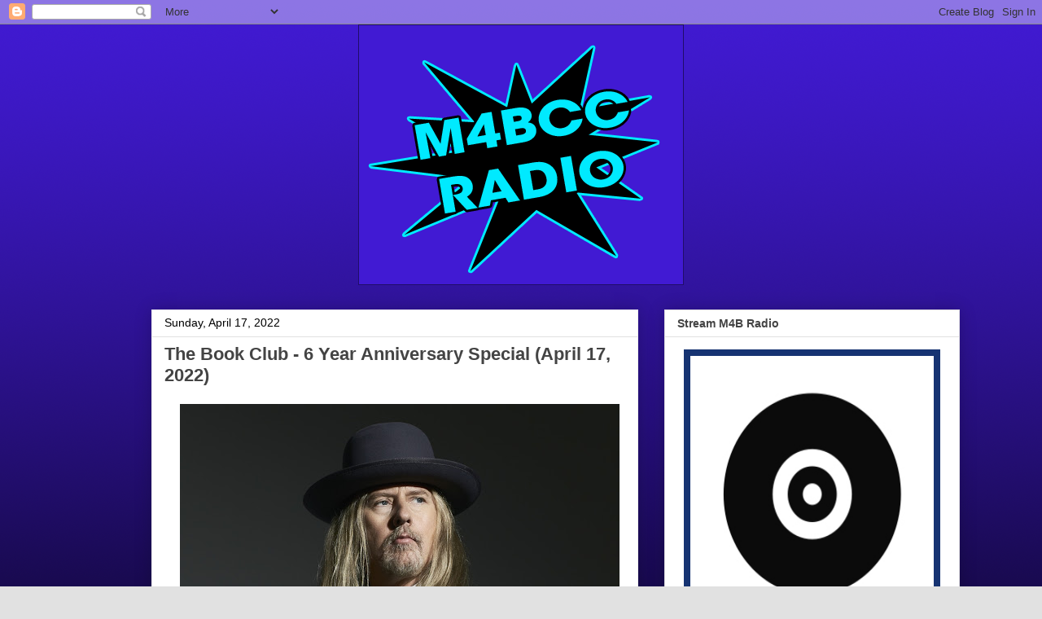

--- FILE ---
content_type: text/html; charset=UTF-8
request_url: https://www.m4bradio.com/2022/04/the-book-club-6-year-anniversary.html
body_size: 13640
content:
<!DOCTYPE html>
<html class='v2' dir='ltr' lang='en'>
<head>
<link href='https://www.blogger.com/static/v1/widgets/335934321-css_bundle_v2.css' rel='stylesheet' type='text/css'/>
<meta content='width=1100' name='viewport'/>
<meta content='text/html; charset=UTF-8' http-equiv='Content-Type'/>
<meta content='blogger' name='generator'/>
<link href='https://www.m4bradio.com/favicon.ico' rel='icon' type='image/x-icon'/>
<link href='https://www.m4bradio.com/2022/04/the-book-club-6-year-anniversary.html' rel='canonical'/>
<link rel="alternate" type="application/atom+xml" title="M4B Radio - Atom" href="https://www.m4bradio.com/feeds/posts/default" />
<link rel="alternate" type="application/rss+xml" title="M4B Radio - RSS" href="https://www.m4bradio.com/feeds/posts/default?alt=rss" />
<link rel="service.post" type="application/atom+xml" title="M4B Radio - Atom" href="https://www.blogger.com/feeds/1791824906429867344/posts/default" />

<link rel="alternate" type="application/atom+xml" title="M4B Radio - Atom" href="https://www.m4bradio.com/feeds/7362773467771165980/comments/default" />
<!--Can't find substitution for tag [blog.ieCssRetrofitLinks]-->
<link href='https://blogger.googleusercontent.com/img/b/R29vZ2xl/AVvXsEhr2-Bzhv6Iy1wGRmG5lclT730EPFfkGmNgzDgwqE_VEpwPuMglMfbFVfh6GIr9Ql8i9-ZY0si3RF1-VAGooGRMgsrO3QBkHSBpo5FkJ6Enh46Zzo6eu8HslbbomJo9QQl0ckVGNZhVm668A6mYcRJi2_TzvZ0Iva79TpjfPLoAxcCt22lYY9SUGGQY/w540-h304/JerryCantrell_VH2021_JW_0667_V1_Large.jpg' rel='image_src'/>
<meta content='https://www.m4bradio.com/2022/04/the-book-club-6-year-anniversary.html' property='og:url'/>
<meta content='The Book Club - 6 Year Anniversary Special (April 17, 2022)' property='og:title'/>
<meta content='Jerry Cantrell   On April 10th, The Book Club celebrated it&#39;s 6th anniversary. To celebrate, DJ Jessica ranked her top 30 favorite discoveri...' property='og:description'/>
<meta content='https://blogger.googleusercontent.com/img/b/R29vZ2xl/AVvXsEhr2-Bzhv6Iy1wGRmG5lclT730EPFfkGmNgzDgwqE_VEpwPuMglMfbFVfh6GIr9Ql8i9-ZY0si3RF1-VAGooGRMgsrO3QBkHSBpo5FkJ6Enh46Zzo6eu8HslbbomJo9QQl0ckVGNZhVm668A6mYcRJi2_TzvZ0Iva79TpjfPLoAxcCt22lYY9SUGGQY/w1200-h630-p-k-no-nu/JerryCantrell_VH2021_JW_0667_V1_Large.jpg' property='og:image'/>
<title>M4B Radio: The Book Club - 6 Year Anniversary Special (April 17, 2022)</title>
<style id='page-skin-1' type='text/css'><!--
/*
-----------------------------------------------
Blogger Template Style
Name:     Awesome Inc.
Designer: Tina Chen
URL:      tinachen.org
----------------------------------------------- */
/* Content
----------------------------------------------- */
body {
font: normal normal 13px Arial, Tahoma, Helvetica, FreeSans, sans-serif;
color: #000000;
background: #e1e1e1 url(//4.bp.blogspot.com/-DeO1DjA-tGM/Xvkz36_dvqI/AAAAAAAAKms/0-RG35U3iMQTMtGP43E6EMKXqZjHbgQGwCK4BGAYYCw/s0/m4bbg.png) repeat scroll top left;
}
html body .content-outer {
min-width: 0;
max-width: 100%;
width: 100%;
}
a:link {
text-decoration: none;
color: #396419;
}
a:visited {
text-decoration: none;
color: #000000;
}
a:hover {
text-decoration: underline;
color: #3778cd;
}
.body-fauxcolumn-outer .cap-top {
position: absolute;
z-index: 1;
height: 276px;
width: 100%;
background: transparent none repeat-x scroll top left;
_background-image: none;
}
/* Columns
----------------------------------------------- */
.content-inner {
padding: 0;
}
.header-inner .section {
margin: 0 16px;
}
.tabs-inner .section {
margin: 0 16px;
}
.main-inner {
padding-top: 30px;
}
.main-inner .column-center-inner,
.main-inner .column-left-inner,
.main-inner .column-right-inner {
padding: 0 5px;
}
*+html body .main-inner .column-center-inner {
margin-top: -30px;
}
#layout .main-inner .column-center-inner {
margin-top: 0;
}
/* Header
----------------------------------------------- */
.header-outer {
margin: 0 0 0 0;
background: rgba(0, 0, 0, 0) none repeat scroll 0 0;
}
.Header h1 {
font: normal bold 40px Arial, Tahoma, Helvetica, FreeSans, sans-serif;
color: #444444;
text-shadow: 0 0 -1px #000000;
}
.Header h1 a {
color: #444444;
}
.Header .description {
font: normal normal 14px Arial, Tahoma, Helvetica, FreeSans, sans-serif;
color: #444444;
}
.header-inner .Header .titlewrapper,
.header-inner .Header .descriptionwrapper {
padding-left: 0;
padding-right: 0;
margin-bottom: 0;
}
.header-inner .Header .titlewrapper {
padding-top: 22px;
}
/* Tabs
----------------------------------------------- */
.tabs-outer {
overflow: hidden;
position: relative;
background: #e1e1e1 url(https://resources.blogblog.com/blogblog/data/1kt/awesomeinc/tabs_gradient_light.png) repeat scroll 0 0;
}
#layout .tabs-outer {
overflow: visible;
}
.tabs-cap-top, .tabs-cap-bottom {
position: absolute;
width: 100%;
border-top: 1px solid #757575;
}
.tabs-cap-bottom {
bottom: 0;
}
.tabs-inner .widget li a {
display: inline-block;
margin: 0;
padding: .6em 1.5em;
font: normal bold 14px Arial, Tahoma, Helvetica, FreeSans, sans-serif;
color: #444444;
border-top: 1px solid #757575;
border-bottom: 1px solid #757575;
border-left: 1px solid #757575;
height: 16px;
line-height: 16px;
}
.tabs-inner .widget li:last-child a {
border-right: 1px solid #757575;
}
.tabs-inner .widget li.selected a, .tabs-inner .widget li a:hover {
background: #000000 url(https://resources.blogblog.com/blogblog/data/1kt/awesomeinc/tabs_gradient_light.png) repeat-x scroll 0 -100px;
color: #ffffff;
}
/* Headings
----------------------------------------------- */
h2 {
font: normal bold 14px Arial, Tahoma, Helvetica, FreeSans, sans-serif;
color: #444444;
}
/* Widgets
----------------------------------------------- */
.main-inner .section {
margin: 0 27px;
padding: 0;
}
.main-inner .column-left-outer,
.main-inner .column-right-outer {
margin-top: 0;
}
#layout .main-inner .column-left-outer,
#layout .main-inner .column-right-outer {
margin-top: 0;
}
.main-inner .column-left-inner,
.main-inner .column-right-inner {
background: rgba(0, 0, 0, 0) none repeat 0 0;
-moz-box-shadow: 0 0 0 rgba(0, 0, 0, .2);
-webkit-box-shadow: 0 0 0 rgba(0, 0, 0, .2);
-goog-ms-box-shadow: 0 0 0 rgba(0, 0, 0, .2);
box-shadow: 0 0 0 rgba(0, 0, 0, .2);
-moz-border-radius: 0;
-webkit-border-radius: 0;
-goog-ms-border-radius: 0;
border-radius: 0;
}
#layout .main-inner .column-left-inner,
#layout .main-inner .column-right-inner {
margin-top: 0;
}
.sidebar .widget {
font: normal normal 14px Arial, Tahoma, Helvetica, FreeSans, sans-serif;
color: #444444;
}
.sidebar .widget a:link {
color: #3778cd;
}
.sidebar .widget a:visited {
color: #4d469c;
}
.sidebar .widget a:hover {
color: #3778cd;
}
.sidebar .widget h2 {
text-shadow: 0 0 -1px #000000;
}
.main-inner .widget {
background-color: #ffffff;
border: 1px solid #e1e1e1;
padding: 0 15px 15px;
margin: 20px -16px;
-moz-box-shadow: 0 0 20px rgba(0, 0, 0, .2);
-webkit-box-shadow: 0 0 20px rgba(0, 0, 0, .2);
-goog-ms-box-shadow: 0 0 20px rgba(0, 0, 0, .2);
box-shadow: 0 0 20px rgba(0, 0, 0, .2);
-moz-border-radius: 0;
-webkit-border-radius: 0;
-goog-ms-border-radius: 0;
border-radius: 0;
}
.main-inner .widget h2 {
margin: 0 -15px;
padding: .6em 15px .5em;
border-bottom: 1px solid rgba(0, 0, 0, 0);
}
.footer-inner .widget h2 {
padding: 0 0 .4em;
border-bottom: 1px solid rgba(0, 0, 0, 0);
}
.main-inner .widget h2 + div, .footer-inner .widget h2 + div {
border-top: 1px solid #e1e1e1;
padding-top: 8px;
}
.main-inner .widget .widget-content {
margin: 0 -15px;
padding: 7px 15px 0;
}
.main-inner .widget ul, .main-inner .widget #ArchiveList ul.flat {
margin: -8px -15px 0;
padding: 0;
list-style: none;
}
.main-inner .widget #ArchiveList {
margin: -8px 0 0;
}
.main-inner .widget ul li, .main-inner .widget #ArchiveList ul.flat li {
padding: .5em 15px;
text-indent: 0;
color: #000000;
border-top: 1px solid #e1e1e1;
border-bottom: 1px solid rgba(0, 0, 0, 0);
}
.main-inner .widget #ArchiveList ul li {
padding-top: .25em;
padding-bottom: .25em;
}
.main-inner .widget ul li:first-child, .main-inner .widget #ArchiveList ul.flat li:first-child {
border-top: none;
}
.main-inner .widget ul li:last-child, .main-inner .widget #ArchiveList ul.flat li:last-child {
border-bottom: none;
}
.post-body {
position: relative;
}
.main-inner .widget .post-body ul {
padding: 0 2.5em;
margin: .5em 0;
list-style: disc;
}
.main-inner .widget .post-body ul li {
padding: 0.25em 0;
margin-bottom: .25em;
color: #000000;
border: none;
}
.footer-inner .widget ul {
padding: 0;
list-style: none;
}
.widget .zippy {
color: #000000;
}
/* Posts
----------------------------------------------- */
body .main-inner .Blog {
padding: 0;
margin-bottom: 1em;
background-color: transparent;
border: none;
-moz-box-shadow: 0 0 0 rgba(0, 0, 0, 0);
-webkit-box-shadow: 0 0 0 rgba(0, 0, 0, 0);
-goog-ms-box-shadow: 0 0 0 rgba(0, 0, 0, 0);
box-shadow: 0 0 0 rgba(0, 0, 0, 0);
}
.main-inner .section:last-child .Blog:last-child {
padding: 0;
margin-bottom: 1em;
}
.main-inner .widget h2.date-header {
margin: 0 -15px 1px;
padding: 0 0 0 0;
font: normal normal 14px Arial, Tahoma, Helvetica, FreeSans, sans-serif;
color: #000000;
background: transparent none no-repeat scroll top left;
border-top: 0 solid #eeeeee;
border-bottom: 1px solid rgba(0, 0, 0, 0);
-moz-border-radius-topleft: 0;
-moz-border-radius-topright: 0;
-webkit-border-top-left-radius: 0;
-webkit-border-top-right-radius: 0;
border-top-left-radius: 0;
border-top-right-radius: 0;
position: static;
bottom: 100%;
right: 15px;
text-shadow: 0 0 -1px #000000;
}
.main-inner .widget h2.date-header span {
font: normal normal 14px Arial, Tahoma, Helvetica, FreeSans, sans-serif;
display: block;
padding: .5em 15px;
border-left: 0 solid #eeeeee;
border-right: 0 solid #eeeeee;
}
.date-outer {
position: relative;
margin: 30px 0 20px;
padding: 0 15px;
background-color: #ffffff;
border: 1px solid #eeeeee;
-moz-box-shadow: 0 0 20px rgba(0, 0, 0, .2);
-webkit-box-shadow: 0 0 20px rgba(0, 0, 0, .2);
-goog-ms-box-shadow: 0 0 20px rgba(0, 0, 0, .2);
box-shadow: 0 0 20px rgba(0, 0, 0, .2);
-moz-border-radius: 0;
-webkit-border-radius: 0;
-goog-ms-border-radius: 0;
border-radius: 0;
}
.date-outer:first-child {
margin-top: 0;
}
.date-outer:last-child {
margin-bottom: 20px;
-moz-border-radius-bottomleft: 0;
-moz-border-radius-bottomright: 0;
-webkit-border-bottom-left-radius: 0;
-webkit-border-bottom-right-radius: 0;
-goog-ms-border-bottom-left-radius: 0;
-goog-ms-border-bottom-right-radius: 0;
border-bottom-left-radius: 0;
border-bottom-right-radius: 0;
}
.date-posts {
margin: 0 -15px;
padding: 0 15px;
clear: both;
}
.post-outer, .inline-ad {
border-top: 1px solid #eeeeee;
margin: 0 -15px;
padding: 15px 15px;
}
.post-outer {
padding-bottom: 10px;
}
.post-outer:first-child {
padding-top: 0;
border-top: none;
}
.post-outer:last-child, .inline-ad:last-child {
border-bottom: none;
}
.post-body {
position: relative;
}
.post-body img {
padding: 8px;
background: rgba(0, 0, 0, 0);
border: 1px solid rgba(0, 0, 0, 0);
-moz-box-shadow: 0 0 0 rgba(0, 0, 0, .2);
-webkit-box-shadow: 0 0 0 rgba(0, 0, 0, .2);
box-shadow: 0 0 0 rgba(0, 0, 0, .2);
-moz-border-radius: 0;
-webkit-border-radius: 0;
border-radius: 0;
}
h3.post-title, h4 {
font: normal bold 22px Arial, Tahoma, Helvetica, FreeSans, sans-serif;
color: #444444;
}
h3.post-title a {
font: normal bold 22px Arial, Tahoma, Helvetica, FreeSans, sans-serif;
color: #444444;
}
h3.post-title a:hover {
color: #3778cd;
text-decoration: underline;
}
.post-header {
margin: 0 0 1em;
}
.post-body {
line-height: 1.4;
}
.post-outer h2 {
color: #000000;
}
.post-footer {
margin: 1.5em 0 0;
}
#blog-pager {
padding: 15px;
font-size: 120%;
background-color: #ffffff;
border: 1px solid #e1e1e1;
-moz-box-shadow: 0 0 20px rgba(0, 0, 0, .2);
-webkit-box-shadow: 0 0 20px rgba(0, 0, 0, .2);
-goog-ms-box-shadow: 0 0 20px rgba(0, 0, 0, .2);
box-shadow: 0 0 20px rgba(0, 0, 0, .2);
-moz-border-radius: 0;
-webkit-border-radius: 0;
-goog-ms-border-radius: 0;
border-radius: 0;
-moz-border-radius-topleft: 0;
-moz-border-radius-topright: 0;
-webkit-border-top-left-radius: 0;
-webkit-border-top-right-radius: 0;
-goog-ms-border-top-left-radius: 0;
-goog-ms-border-top-right-radius: 0;
border-top-left-radius: 0;
border-top-right-radius-topright: 0;
margin-top: 1em;
}
.blog-feeds, .post-feeds {
margin: 1em 0;
text-align: center;
color: #444444;
}
.blog-feeds a, .post-feeds a {
color: #3778cd;
}
.blog-feeds a:visited, .post-feeds a:visited {
color: #4d469c;
}
.blog-feeds a:hover, .post-feeds a:hover {
color: #3778cd;
}
.post-outer .comments {
margin-top: 2em;
}
/* Comments
----------------------------------------------- */
.comments .comments-content .icon.blog-author {
background-repeat: no-repeat;
background-image: url([data-uri]);
}
.comments .comments-content .loadmore a {
border-top: 1px solid #757575;
border-bottom: 1px solid #757575;
}
.comments .continue {
border-top: 2px solid #757575;
}
/* Footer
----------------------------------------------- */
.footer-outer {
margin: -20px 0 -1px;
padding: 20px 0 0;
color: #444444;
overflow: hidden;
}
.footer-fauxborder-left {
border-top: 1px solid #e1e1e1;
background: #ffffff none repeat scroll 0 0;
-moz-box-shadow: 0 0 20px rgba(0, 0, 0, .2);
-webkit-box-shadow: 0 0 20px rgba(0, 0, 0, .2);
-goog-ms-box-shadow: 0 0 20px rgba(0, 0, 0, .2);
box-shadow: 0 0 20px rgba(0, 0, 0, .2);
margin: 0 -20px;
}
/* Mobile
----------------------------------------------- */
body.mobile {
background-size: auto;
}
.mobile .body-fauxcolumn-outer {
background: transparent none repeat scroll top left;
}
*+html body.mobile .main-inner .column-center-inner {
margin-top: 0;
}
.mobile .main-inner .widget {
padding: 0 0 15px;
}
.mobile .main-inner .widget h2 + div,
.mobile .footer-inner .widget h2 + div {
border-top: none;
padding-top: 0;
}
.mobile .footer-inner .widget h2 {
padding: 0.5em 0;
border-bottom: none;
}
.mobile .main-inner .widget .widget-content {
margin: 0;
padding: 7px 0 0;
}
.mobile .main-inner .widget ul,
.mobile .main-inner .widget #ArchiveList ul.flat {
margin: 0 -15px 0;
}
.mobile .main-inner .widget h2.date-header {
right: 0;
}
.mobile .date-header span {
padding: 0.4em 0;
}
.mobile .date-outer:first-child {
margin-bottom: 0;
border: 1px solid #eeeeee;
-moz-border-radius-topleft: 0;
-moz-border-radius-topright: 0;
-webkit-border-top-left-radius: 0;
-webkit-border-top-right-radius: 0;
-goog-ms-border-top-left-radius: 0;
-goog-ms-border-top-right-radius: 0;
border-top-left-radius: 0;
border-top-right-radius: 0;
}
.mobile .date-outer {
border-color: #eeeeee;
border-width: 0 1px 1px;
}
.mobile .date-outer:last-child {
margin-bottom: 0;
}
.mobile .main-inner {
padding: 0;
}
.mobile .header-inner .section {
margin: 0;
}
.mobile .post-outer, .mobile .inline-ad {
padding: 5px 0;
}
.mobile .tabs-inner .section {
margin: 0 10px;
}
.mobile .main-inner .widget h2 {
margin: 0;
padding: 0;
}
.mobile .main-inner .widget h2.date-header span {
padding: 0;
}
.mobile .main-inner .widget .widget-content {
margin: 0;
padding: 7px 0 0;
}
.mobile #blog-pager {
border: 1px solid transparent;
background: #ffffff none repeat scroll 0 0;
}
.mobile .main-inner .column-left-inner,
.mobile .main-inner .column-right-inner {
background: rgba(0, 0, 0, 0) none repeat 0 0;
-moz-box-shadow: none;
-webkit-box-shadow: none;
-goog-ms-box-shadow: none;
box-shadow: none;
}
.mobile .date-posts {
margin: 0;
padding: 0;
}
.mobile .footer-fauxborder-left {
margin: 0;
border-top: inherit;
}
.mobile .main-inner .section:last-child .Blog:last-child {
margin-bottom: 0;
}
.mobile-index-contents {
color: #000000;
}
.mobile .mobile-link-button {
background: #396419 url(https://resources.blogblog.com/blogblog/data/1kt/awesomeinc/tabs_gradient_light.png) repeat scroll 0 0;
}
.mobile-link-button a:link, .mobile-link-button a:visited {
color: #ffffff;
}
.mobile .tabs-inner .PageList .widget-content {
background: transparent;
border-top: 1px solid;
border-color: #757575;
color: #444444;
}
.mobile .tabs-inner .PageList .widget-content .pagelist-arrow {
border-left: 1px solid #757575;
}
#header-inner {
text-align: center !important;
}
#header-inner img {
margin: 0 auto !important;
max-width: 100%;
height: auto
}
.main-inner .column-right-outer {
width: 395px !important;
margin-right: -395px !important;
}
--></style>
<style id='template-skin-1' type='text/css'><!--
body {
min-width: 940px;
}
.content-outer, .content-fauxcolumn-outer, .region-inner {
min-width: 940px;
max-width: 940px;
_width: 940px;
}
.main-inner .columns {
padding-left: 0px;
padding-right: 310px;
}
.main-inner .fauxcolumn-center-outer {
left: 0px;
right: 310px;
/* IE6 does not respect left and right together */
_width: expression(this.parentNode.offsetWidth -
parseInt("0px") -
parseInt("310px") + 'px');
}
.main-inner .fauxcolumn-left-outer {
width: 0px;
}
.main-inner .fauxcolumn-right-outer {
width: 310px;
}
.main-inner .column-left-outer {
width: 0px;
right: 100%;
margin-left: -0px;
}
.main-inner .column-right-outer {
width: 310px;
margin-right: -310px;
}
#layout {
min-width: 0;
}
#layout .content-outer {
min-width: 0;
width: 800px;
}
#layout .region-inner {
min-width: 0;
width: auto;
}
body#layout div.add_widget {
padding: 8px;
}
body#layout div.add_widget a {
margin-left: 32px;
}
--></style>
<style>
    body {background-image:url(\/\/4.bp.blogspot.com\/-DeO1DjA-tGM\/Xvkz36_dvqI\/AAAAAAAAKms\/0-RG35U3iMQTMtGP43E6EMKXqZjHbgQGwCK4BGAYYCw\/s0\/m4bbg.png);}
    
@media (max-width: 200px) { body {background-image:url(\/\/4.bp.blogspot.com\/-DeO1DjA-tGM\/Xvkz36_dvqI\/AAAAAAAAKms\/0-RG35U3iMQTMtGP43E6EMKXqZjHbgQGwCK4BGAYYCw\/w200\/m4bbg.png);}}
@media (max-width: 400px) and (min-width: 201px) { body {background-image:url(\/\/4.bp.blogspot.com\/-DeO1DjA-tGM\/Xvkz36_dvqI\/AAAAAAAAKms\/0-RG35U3iMQTMtGP43E6EMKXqZjHbgQGwCK4BGAYYCw\/w400\/m4bbg.png);}}
@media (max-width: 800px) and (min-width: 401px) { body {background-image:url(\/\/4.bp.blogspot.com\/-DeO1DjA-tGM\/Xvkz36_dvqI\/AAAAAAAAKms\/0-RG35U3iMQTMtGP43E6EMKXqZjHbgQGwCK4BGAYYCw\/w800\/m4bbg.png);}}
@media (max-width: 1200px) and (min-width: 801px) { body {background-image:url(\/\/4.bp.blogspot.com\/-DeO1DjA-tGM\/Xvkz36_dvqI\/AAAAAAAAKms\/0-RG35U3iMQTMtGP43E6EMKXqZjHbgQGwCK4BGAYYCw\/w1200\/m4bbg.png);}}
/* Last tag covers anything over one higher than the previous max-size cap. */
@media (min-width: 1201px) { body {background-image:url(\/\/4.bp.blogspot.com\/-DeO1DjA-tGM\/Xvkz36_dvqI\/AAAAAAAAKms\/0-RG35U3iMQTMtGP43E6EMKXqZjHbgQGwCK4BGAYYCw\/w1600\/m4bbg.png);}}
  </style>
<link href='https://www.blogger.com/dyn-css/authorization.css?targetBlogID=1791824906429867344&amp;zx=abec0ec9-3ac0-42f6-b2bf-17a114387e60' media='none' onload='if(media!=&#39;all&#39;)media=&#39;all&#39;' rel='stylesheet'/><noscript><link href='https://www.blogger.com/dyn-css/authorization.css?targetBlogID=1791824906429867344&amp;zx=abec0ec9-3ac0-42f6-b2bf-17a114387e60' rel='stylesheet'/></noscript>
<meta name='google-adsense-platform-account' content='ca-host-pub-1556223355139109'/>
<meta name='google-adsense-platform-domain' content='blogspot.com'/>

</head>
<body class='loading variant-light'>
<div class='navbar section' id='navbar' name='Navbar'><div class='widget Navbar' data-version='1' id='Navbar1'><script type="text/javascript">
    function setAttributeOnload(object, attribute, val) {
      if(window.addEventListener) {
        window.addEventListener('load',
          function(){ object[attribute] = val; }, false);
      } else {
        window.attachEvent('onload', function(){ object[attribute] = val; });
      }
    }
  </script>
<div id="navbar-iframe-container"></div>
<script type="text/javascript" src="https://apis.google.com/js/platform.js"></script>
<script type="text/javascript">
      gapi.load("gapi.iframes:gapi.iframes.style.bubble", function() {
        if (gapi.iframes && gapi.iframes.getContext) {
          gapi.iframes.getContext().openChild({
              url: 'https://www.blogger.com/navbar/1791824906429867344?po\x3d7362773467771165980\x26origin\x3dhttps://www.m4bradio.com',
              where: document.getElementById("navbar-iframe-container"),
              id: "navbar-iframe"
          });
        }
      });
    </script><script type="text/javascript">
(function() {
var script = document.createElement('script');
script.type = 'text/javascript';
script.src = '//pagead2.googlesyndication.com/pagead/js/google_top_exp.js';
var head = document.getElementsByTagName('head')[0];
if (head) {
head.appendChild(script);
}})();
</script>
</div></div>
<div class='body-fauxcolumns'>
<div class='fauxcolumn-outer body-fauxcolumn-outer'>
<div class='cap-top'>
<div class='cap-left'></div>
<div class='cap-right'></div>
</div>
<div class='fauxborder-left'>
<div class='fauxborder-right'></div>
<div class='fauxcolumn-inner'>
</div>
</div>
<div class='cap-bottom'>
<div class='cap-left'></div>
<div class='cap-right'></div>
</div>
</div>
</div>
<div class='content'>
<div class='content-fauxcolumns'>
<div class='fauxcolumn-outer content-fauxcolumn-outer'>
<div class='cap-top'>
<div class='cap-left'></div>
<div class='cap-right'></div>
</div>
<div class='fauxborder-left'>
<div class='fauxborder-right'></div>
<div class='fauxcolumn-inner'>
</div>
</div>
<div class='cap-bottom'>
<div class='cap-left'></div>
<div class='cap-right'></div>
</div>
</div>
</div>
<div class='content-outer'>
<div class='content-cap-top cap-top'>
<div class='cap-left'></div>
<div class='cap-right'></div>
</div>
<div class='fauxborder-left content-fauxborder-left'>
<div class='fauxborder-right content-fauxborder-right'></div>
<div class='content-inner'>
<header>
<div class='header-outer'>
<div class='header-cap-top cap-top'>
<div class='cap-left'></div>
<div class='cap-right'></div>
</div>
<div class='fauxborder-left header-fauxborder-left'>
<div class='fauxborder-right header-fauxborder-right'></div>
<div class='region-inner header-inner'>
<div class='header section' id='header' name='Header'><div class='widget Header' data-version='1' id='Header1'>
<div id='header-inner'>
<a href='https://www.m4bradio.com/' style='display: block'>
<img alt='M4B Radio' height='320px; ' id='Header1_headerimg' src='https://blogger.googleusercontent.com/img/b/R29vZ2xl/AVvXsEiX2AWGnUtxzXuLpq7rXqJ5Ju-sf1yID1pNkXbGMZYXuTLhZzPcJo-u9ot8jkuG9bpZ1F1iTRO28nS54dEmCumweagZ9JkK9loqmn2Gcvt8Db3qMKZoyGg6088Nd4ZOU9WRQGBp9eyjV3A/s1600/m4b.png' style='display: block' width='400px; '/>
</a>
</div>
</div></div>
</div>
</div>
<div class='header-cap-bottom cap-bottom'>
<div class='cap-left'></div>
<div class='cap-right'></div>
</div>
</div>
</header>
<div class='tabs-outer'>
<div class='tabs-cap-top cap-top'>
<div class='cap-left'></div>
<div class='cap-right'></div>
</div>
<div class='fauxborder-left tabs-fauxborder-left'>
<div class='fauxborder-right tabs-fauxborder-right'></div>
<div class='region-inner tabs-inner'>
<div class='tabs no-items section' id='crosscol' name='Cross-Column'></div>
<div class='tabs no-items section' id='crosscol-overflow' name='Cross-Column 2'></div>
</div>
</div>
<div class='tabs-cap-bottom cap-bottom'>
<div class='cap-left'></div>
<div class='cap-right'></div>
</div>
</div>
<div class='main-outer'>
<div class='main-cap-top cap-top'>
<div class='cap-left'></div>
<div class='cap-right'></div>
</div>
<div class='fauxborder-left main-fauxborder-left'>
<div class='fauxborder-right main-fauxborder-right'></div>
<div class='region-inner main-inner'>
<div class='columns fauxcolumns'>
<div class='fauxcolumn-outer fauxcolumn-center-outer'>
<div class='cap-top'>
<div class='cap-left'></div>
<div class='cap-right'></div>
</div>
<div class='fauxborder-left'>
<div class='fauxborder-right'></div>
<div class='fauxcolumn-inner'>
</div>
</div>
<div class='cap-bottom'>
<div class='cap-left'></div>
<div class='cap-right'></div>
</div>
</div>
<div class='fauxcolumn-outer fauxcolumn-left-outer'>
<div class='cap-top'>
<div class='cap-left'></div>
<div class='cap-right'></div>
</div>
<div class='fauxborder-left'>
<div class='fauxborder-right'></div>
<div class='fauxcolumn-inner'>
</div>
</div>
<div class='cap-bottom'>
<div class='cap-left'></div>
<div class='cap-right'></div>
</div>
</div>
<div class='fauxcolumn-outer fauxcolumn-right-outer'>
<div class='cap-top'>
<div class='cap-left'></div>
<div class='cap-right'></div>
</div>
<div class='fauxborder-left'>
<div class='fauxborder-right'></div>
<div class='fauxcolumn-inner'>
</div>
</div>
<div class='cap-bottom'>
<div class='cap-left'></div>
<div class='cap-right'></div>
</div>
</div>
<!-- corrects IE6 width calculation -->
<div class='columns-inner'>
<div class='column-center-outer'>
<div class='column-center-inner'>
<div class='main section' id='main' name='Main'><div class='widget Blog' data-version='1' id='Blog1'>
<div class='blog-posts hfeed'>

          <div class="date-outer">
        
<h2 class='date-header'><span>Sunday, April 17, 2022</span></h2>

          <div class="date-posts">
        
<div class='post-outer'>
<div class='post hentry uncustomized-post-template' itemprop='blogPost' itemscope='itemscope' itemtype='http://schema.org/BlogPosting'>
<meta content='https://blogger.googleusercontent.com/img/b/R29vZ2xl/AVvXsEhr2-Bzhv6Iy1wGRmG5lclT730EPFfkGmNgzDgwqE_VEpwPuMglMfbFVfh6GIr9Ql8i9-ZY0si3RF1-VAGooGRMgsrO3QBkHSBpo5FkJ6Enh46Zzo6eu8HslbbomJo9QQl0ckVGNZhVm668A6mYcRJi2_TzvZ0Iva79TpjfPLoAxcCt22lYY9SUGGQY/w540-h304/JerryCantrell_VH2021_JW_0667_V1_Large.jpg' itemprop='image_url'/>
<meta content='1791824906429867344' itemprop='blogId'/>
<meta content='7362773467771165980' itemprop='postId'/>
<a name='7362773467771165980'></a>
<h3 class='post-title entry-title' itemprop='name'>
The Book Club - 6 Year Anniversary Special (April 17, 2022)
</h3>
<div class='post-header'>
<div class='post-header-line-1'></div>
</div>
<div class='post-body entry-content' id='post-body-7362773467771165980' itemprop='description articleBody'>
<div style="text-align: center;"><span style="font-size: x-small;"><div class="separator" style="clear: both; text-align: center;"><a href="https://blogger.googleusercontent.com/img/b/R29vZ2xl/AVvXsEhr2-Bzhv6Iy1wGRmG5lclT730EPFfkGmNgzDgwqE_VEpwPuMglMfbFVfh6GIr9Ql8i9-ZY0si3RF1-VAGooGRMgsrO3QBkHSBpo5FkJ6Enh46Zzo6eu8HslbbomJo9QQl0ckVGNZhVm668A6mYcRJi2_TzvZ0Iva79TpjfPLoAxcCt22lYY9SUGGQY/s1800/JerryCantrell_VH2021_JW_0667_V1_Large.jpg" style="margin-left: 1em; margin-right: 1em;"><img border="0" data-original-height="1013" data-original-width="1800" height="304" src="https://blogger.googleusercontent.com/img/b/R29vZ2xl/AVvXsEhr2-Bzhv6Iy1wGRmG5lclT730EPFfkGmNgzDgwqE_VEpwPuMglMfbFVfh6GIr9Ql8i9-ZY0si3RF1-VAGooGRMgsrO3QBkHSBpo5FkJ6Enh46Zzo6eu8HslbbomJo9QQl0ckVGNZhVm668A6mYcRJi2_TzvZ0Iva79TpjfPLoAxcCt22lYY9SUGGQY/w540-h304/JerryCantrell_VH2021_JW_0667_V1_Large.jpg" width="540" /></a></div>Jerry Cantrell<br /></span></div><div style="text-align: center;">&nbsp;</div><div style="text-align: center;">On April 10th, The Book Club celebrated it's 6th anniversary. To celebrate, DJ Jessica ranked her top 30 favorite discoveries from the past year, with Jerry Cantrell's M4B Radio smash from last year, "Atone", ranking #1.</div><div style="text-align: center;">&nbsp;</div><div style="text-align: center;">Listen to tonight's show <a href="https://hearthis.at/thebookclub/the-book-club-episode-267-6-year-anniversary-top-30-2021-22-discoveries-4-17-2021/">here</a>!</div><div style="text-align: center;"><br /></div><div style="text-align: center;">30.&nbsp;&nbsp;&nbsp; Chick - Demented<br />29.&nbsp;&nbsp;&nbsp; Poppy - Her<br />28.&nbsp;&nbsp;&nbsp; Silverchair - Cemetery<br />27.&nbsp;&nbsp;&nbsp; Smashing Pumpkins - Quiet<br />26.&nbsp;&nbsp;&nbsp; Harry Styles - As It Was<br />25.&nbsp;&nbsp;&nbsp; Jerry Cantrell - Black Hearts and Evil Done<br />24.&nbsp;&nbsp;&nbsp; Failure - Saturday Saviour<br />23.&nbsp;&nbsp;&nbsp; Catherine Wheel - Kill Rhythm<br />22.&nbsp;&nbsp;&nbsp; Soundgarden - Toy Box<br />21.&nbsp;&nbsp;&nbsp; Linkin Park - From The Inside<br />20.&nbsp;&nbsp;&nbsp; Eleven - Crash Today<br />19.&nbsp;&nbsp;&nbsp; Linkin Park - Easier to Run<br />18.&nbsp;&nbsp;&nbsp; Danzig - Come To Silver<br />17.&nbsp;&nbsp;&nbsp; Mad Season - Long Gone Day<br />16.&nbsp;&nbsp;&nbsp; Deftones feat. Jerry Cantrell - Phantom Bride<br />15.&nbsp;&nbsp;&nbsp; Garbage - The Creeps<br />14.&nbsp;&nbsp;&nbsp; Red Hot Chili Peppers - Black Summer<br />13.&nbsp;&nbsp;&nbsp; Them Crooked Vultures - Mind Eraser, No Chaser<br />12.&nbsp;&nbsp;&nbsp; Alice In Chains - Killing Yourself<br />11.&nbsp;&nbsp;&nbsp; Alice In Chains - All I Am<br />10.&nbsp;&nbsp;&nbsp; Liam Gallagher - Everything's Electric<br />9.&nbsp;&nbsp;&nbsp; Jerry Cantrell - Dismembered<br />8.&nbsp;&nbsp;&nbsp; Jerry Cantrell - Nobody Breaks You<br />7.&nbsp;&nbsp;&nbsp; Jerry Cantrell - Goodbye<br />6.&nbsp;&nbsp;&nbsp; Jerry Cantrell - Prism of Doubt<br />5.&nbsp;&nbsp;&nbsp; Alice In Chains - Maybe<br />4.&nbsp;&nbsp;&nbsp; Silverchair - Israel's Son<br />3.&nbsp;&nbsp;&nbsp; Damageplan feat. Jerry Cantrell - Ashes To Ashes<br />2.&nbsp;&nbsp;&nbsp; Jerry Cantrell - Had to Know<br />1.&nbsp;&nbsp;&nbsp; Jerry Cantrell - Atone<br /></div>
<div style='clear: both;'></div>
</div>
<div class='post-footer'>
<div class='post-footer-line post-footer-line-1'>
<span class='post-author vcard'>
Posted by
<span class='fn' itemprop='author' itemscope='itemscope' itemtype='http://schema.org/Person'>
<meta content='https://www.blogger.com/profile/09599183439194020526' itemprop='url'/>
<a class='g-profile' href='https://www.blogger.com/profile/09599183439194020526' rel='author' title='author profile'>
<span itemprop='name'>jessielou910</span>
</a>
</span>
</span>
<span class='post-timestamp'>
at
<meta content='https://www.m4bradio.com/2022/04/the-book-club-6-year-anniversary.html' itemprop='url'/>
<a class='timestamp-link' href='https://www.m4bradio.com/2022/04/the-book-club-6-year-anniversary.html' rel='bookmark' title='permanent link'><abbr class='published' itemprop='datePublished' title='2022-04-17T23:15:00-04:00'>11:15&#8239;PM</abbr></a>
</span>
<span class='post-comment-link'>
</span>
<span class='post-icons'>
<span class='item-control blog-admin pid-1416551005'>
<a href='https://www.blogger.com/post-edit.g?blogID=1791824906429867344&postID=7362773467771165980&from=pencil' title='Edit Post'>
<img alt='' class='icon-action' height='18' src='https://resources.blogblog.com/img/icon18_edit_allbkg.gif' width='18'/>
</a>
</span>
</span>
<div class='post-share-buttons goog-inline-block'>
<a class='goog-inline-block share-button sb-email' href='https://www.blogger.com/share-post.g?blogID=1791824906429867344&postID=7362773467771165980&target=email' target='_blank' title='Email This'><span class='share-button-link-text'>Email This</span></a><a class='goog-inline-block share-button sb-blog' href='https://www.blogger.com/share-post.g?blogID=1791824906429867344&postID=7362773467771165980&target=blog' onclick='window.open(this.href, "_blank", "height=270,width=475"); return false;' target='_blank' title='BlogThis!'><span class='share-button-link-text'>BlogThis!</span></a><a class='goog-inline-block share-button sb-twitter' href='https://www.blogger.com/share-post.g?blogID=1791824906429867344&postID=7362773467771165980&target=twitter' target='_blank' title='Share to X'><span class='share-button-link-text'>Share to X</span></a><a class='goog-inline-block share-button sb-facebook' href='https://www.blogger.com/share-post.g?blogID=1791824906429867344&postID=7362773467771165980&target=facebook' onclick='window.open(this.href, "_blank", "height=430,width=640"); return false;' target='_blank' title='Share to Facebook'><span class='share-button-link-text'>Share to Facebook</span></a><a class='goog-inline-block share-button sb-pinterest' href='https://www.blogger.com/share-post.g?blogID=1791824906429867344&postID=7362773467771165980&target=pinterest' target='_blank' title='Share to Pinterest'><span class='share-button-link-text'>Share to Pinterest</span></a>
</div>
</div>
<div class='post-footer-line post-footer-line-2'>
<span class='post-labels'>
</span>
</div>
<div class='post-footer-line post-footer-line-3'>
<span class='post-location'>
</span>
</div>
</div>
</div>
<div class='comments' id='comments'>
<a name='comments'></a>
<h4>No comments:</h4>
<div id='Blog1_comments-block-wrapper'>
<dl class='avatar-comment-indent' id='comments-block'>
</dl>
</div>
<p class='comment-footer'>
<div class='comment-form'>
<a name='comment-form'></a>
<h4 id='comment-post-message'>Post a Comment</h4>
<p>
</p>
<a href='https://www.blogger.com/comment/frame/1791824906429867344?po=7362773467771165980&hl=en&saa=85391&origin=https://www.m4bradio.com' id='comment-editor-src'></a>
<iframe allowtransparency='true' class='blogger-iframe-colorize blogger-comment-from-post' frameborder='0' height='410px' id='comment-editor' name='comment-editor' src='' width='100%'></iframe>
<script src='https://www.blogger.com/static/v1/jsbin/1345082660-comment_from_post_iframe.js' type='text/javascript'></script>
<script type='text/javascript'>
      BLOG_CMT_createIframe('https://www.blogger.com/rpc_relay.html');
    </script>
</div>
</p>
</div>
</div>

        </div></div>
      
</div>
<div class='blog-pager' id='blog-pager'>
<span id='blog-pager-newer-link'>
<a class='blog-pager-newer-link' href='https://www.m4bradio.com/2022/04/hard-rock-monday-april-18-2022.html' id='Blog1_blog-pager-newer-link' title='Newer Post'>Newer Post</a>
</span>
<span id='blog-pager-older-link'>
<a class='blog-pager-older-link' href='https://www.m4bradio.com/2022/04/new-jessielou-single-dont-talk-to-me-on.html' id='Blog1_blog-pager-older-link' title='Older Post'>Older Post</a>
</span>
<a class='home-link' href='https://www.m4bradio.com/'>Home</a>
</div>
<div class='clear'></div>
<div class='post-feeds'>
<div class='feed-links'>
Subscribe to:
<a class='feed-link' href='https://www.m4bradio.com/feeds/7362773467771165980/comments/default' target='_blank' type='application/atom+xml'>Post Comments (Atom)</a>
</div>
</div>
</div></div>
</div>
</div>
<div class='column-left-outer'>
<div class='column-left-inner'>
<aside>
</aside>
</div>
</div>
<div class='column-right-outer'>
<div class='column-right-inner'>
<aside>
<div class='sidebar section' id='sidebar-right-1'><div class='widget HTML' data-version='1' id='HTML1'>
<h2 class='title'>Stream M4B Radio</h2>
<div class='widget-content'>
<iframe width="100%" height="480" src="https://stream.m4bradio.com/nowplaying/" frameborder="0" scrolling="no"></iframe>
</div>
<div class='clear'></div>
</div><div class='widget PageList' data-version='1' id='PageList1'>
<h2>M4B Radio</h2>
<div class='widget-content'>
<ul>
<li>
<a href='https://m4bradio.blogspot.com/p/our-djs.html'>Our DJs</a>
</li>
<li>
<a href='https://m4bradio.blogspot.com/p/schedule.html'>Schedule</a>
</li>
<li>
<a href='https://stream.m4bradio.com/request.php'>Request A Song</a>
</li>
<li>
<a href='https://stream.m4bradio.com/videos/player.html'>Videos</a>
</li>
</ul>
<div class='clear'></div>
</div>
</div><div class='widget PageList' data-version='1' id='PageList2'>
<h2>Specials</h2>
<div class='widget-content'>
<ul>
<li>
<a href='https://www.m4bradio.com/p/grace-thon.html'>Grace-A-Thon</a>
</li>
<li>
<a href='https://www.m4bradio.com/p/blog-page_2.html'>WCHS</a>
</li>
<li>
<a href='https://www.m4bradio.com/p/blog-page.html'>Remembering Dio</a>
</li>
<li>
<a href='https://www.m4bradio.com/p/jessicas-top-40-dolores-oriordan.html'>Jessica&#39;s Top 40: Dolores O&#39;Riordan Tribute Show</a>
</li>
<li>
<a href='https://www.m4bradio.com/p/blog-page_76.html'>Jessica&#39;s Top 40: Decade In Review (2010-2019)</a>
</li>
<li>
<a href='https://www.m4bradio.com/p/the-awesome-show-10-year-anniversary.html'>The Awesome Show - 3/22/2020 (10 year anniversary ...</a>
</li>
</ul>
<div class='clear'></div>
</div>
</div><div class='widget LinkList' data-version='1' id='LinkList1'>
<h2>Affiliated Links</h2>
<div class='widget-content'>
<ul>
<li><a href='http://freakyflybry.proboards.com'>M4B Charts Central</a></li>
<li><a href='http://jessicastop25.blogspot.com/'>Jessica's Top 40</a></li>
<li><a href='http://qcindie.com/'>QCIndie</a></li>
<li><a href='http://freakyflybry.blogspot.com/'>Freaky Fly Bry's Top 100</a></li>
<li><a href='https://www.instagram.com/tapshuffleplay/'>Shuffleplay</a></li>
</ul>
<div class='clear'></div>
</div>
</div><div class='widget BlogArchive' data-version='1' id='BlogArchive1'>
<h2>Blog Archive</h2>
<div class='widget-content'>
<div id='ArchiveList'>
<div id='BlogArchive1_ArchiveList'>
<ul class='hierarchy'>
<li class='archivedate collapsed'>
<a class='toggle' href='javascript:void(0)'>
<span class='zippy'>

        &#9658;&#160;
      
</span>
</a>
<a class='post-count-link' href='https://www.m4bradio.com/2026/'>
2026
</a>
<span class='post-count' dir='ltr'>(19)</span>
<ul class='hierarchy'>
<li class='archivedate collapsed'>
<a class='toggle' href='javascript:void(0)'>
<span class='zippy'>

        &#9658;&#160;
      
</span>
</a>
<a class='post-count-link' href='https://www.m4bradio.com/2026/01/'>
January
</a>
<span class='post-count' dir='ltr'>(19)</span>
</li>
</ul>
</li>
</ul>
<ul class='hierarchy'>
<li class='archivedate collapsed'>
<a class='toggle' href='javascript:void(0)'>
<span class='zippy'>

        &#9658;&#160;
      
</span>
</a>
<a class='post-count-link' href='https://www.m4bradio.com/2025/'>
2025
</a>
<span class='post-count' dir='ltr'>(372)</span>
<ul class='hierarchy'>
<li class='archivedate collapsed'>
<a class='toggle' href='javascript:void(0)'>
<span class='zippy'>

        &#9658;&#160;
      
</span>
</a>
<a class='post-count-link' href='https://www.m4bradio.com/2025/11/'>
November
</a>
<span class='post-count' dir='ltr'>(18)</span>
</li>
</ul>
<ul class='hierarchy'>
<li class='archivedate collapsed'>
<a class='toggle' href='javascript:void(0)'>
<span class='zippy'>

        &#9658;&#160;
      
</span>
</a>
<a class='post-count-link' href='https://www.m4bradio.com/2025/10/'>
October
</a>
<span class='post-count' dir='ltr'>(13)</span>
</li>
</ul>
<ul class='hierarchy'>
<li class='archivedate collapsed'>
<a class='toggle' href='javascript:void(0)'>
<span class='zippy'>

        &#9658;&#160;
      
</span>
</a>
<a class='post-count-link' href='https://www.m4bradio.com/2025/09/'>
September
</a>
<span class='post-count' dir='ltr'>(54)</span>
</li>
</ul>
<ul class='hierarchy'>
<li class='archivedate collapsed'>
<a class='toggle' href='javascript:void(0)'>
<span class='zippy'>

        &#9658;&#160;
      
</span>
</a>
<a class='post-count-link' href='https://www.m4bradio.com/2025/07/'>
July
</a>
<span class='post-count' dir='ltr'>(2)</span>
</li>
</ul>
<ul class='hierarchy'>
<li class='archivedate collapsed'>
<a class='toggle' href='javascript:void(0)'>
<span class='zippy'>

        &#9658;&#160;
      
</span>
</a>
<a class='post-count-link' href='https://www.m4bradio.com/2025/06/'>
June
</a>
<span class='post-count' dir='ltr'>(76)</span>
</li>
</ul>
<ul class='hierarchy'>
<li class='archivedate collapsed'>
<a class='toggle' href='javascript:void(0)'>
<span class='zippy'>

        &#9658;&#160;
      
</span>
</a>
<a class='post-count-link' href='https://www.m4bradio.com/2025/05/'>
May
</a>
<span class='post-count' dir='ltr'>(21)</span>
</li>
</ul>
<ul class='hierarchy'>
<li class='archivedate collapsed'>
<a class='toggle' href='javascript:void(0)'>
<span class='zippy'>

        &#9658;&#160;
      
</span>
</a>
<a class='post-count-link' href='https://www.m4bradio.com/2025/04/'>
April
</a>
<span class='post-count' dir='ltr'>(2)</span>
</li>
</ul>
<ul class='hierarchy'>
<li class='archivedate collapsed'>
<a class='toggle' href='javascript:void(0)'>
<span class='zippy'>

        &#9658;&#160;
      
</span>
</a>
<a class='post-count-link' href='https://www.m4bradio.com/2025/03/'>
March
</a>
<span class='post-count' dir='ltr'>(59)</span>
</li>
</ul>
<ul class='hierarchy'>
<li class='archivedate collapsed'>
<a class='toggle' href='javascript:void(0)'>
<span class='zippy'>

        &#9658;&#160;
      
</span>
</a>
<a class='post-count-link' href='https://www.m4bradio.com/2025/02/'>
February
</a>
<span class='post-count' dir='ltr'>(62)</span>
</li>
</ul>
<ul class='hierarchy'>
<li class='archivedate collapsed'>
<a class='toggle' href='javascript:void(0)'>
<span class='zippy'>

        &#9658;&#160;
      
</span>
</a>
<a class='post-count-link' href='https://www.m4bradio.com/2025/01/'>
January
</a>
<span class='post-count' dir='ltr'>(65)</span>
</li>
</ul>
</li>
</ul>
<ul class='hierarchy'>
<li class='archivedate collapsed'>
<a class='toggle' href='javascript:void(0)'>
<span class='zippy'>

        &#9658;&#160;
      
</span>
</a>
<a class='post-count-link' href='https://www.m4bradio.com/2024/'>
2024
</a>
<span class='post-count' dir='ltr'>(674)</span>
<ul class='hierarchy'>
<li class='archivedate collapsed'>
<a class='toggle' href='javascript:void(0)'>
<span class='zippy'>

        &#9658;&#160;
      
</span>
</a>
<a class='post-count-link' href='https://www.m4bradio.com/2024/12/'>
December
</a>
<span class='post-count' dir='ltr'>(40)</span>
</li>
</ul>
<ul class='hierarchy'>
<li class='archivedate collapsed'>
<a class='toggle' href='javascript:void(0)'>
<span class='zippy'>

        &#9658;&#160;
      
</span>
</a>
<a class='post-count-link' href='https://www.m4bradio.com/2024/11/'>
November
</a>
<span class='post-count' dir='ltr'>(74)</span>
</li>
</ul>
<ul class='hierarchy'>
<li class='archivedate collapsed'>
<a class='toggle' href='javascript:void(0)'>
<span class='zippy'>

        &#9658;&#160;
      
</span>
</a>
<a class='post-count-link' href='https://www.m4bradio.com/2024/10/'>
October
</a>
<span class='post-count' dir='ltr'>(76)</span>
</li>
</ul>
<ul class='hierarchy'>
<li class='archivedate collapsed'>
<a class='toggle' href='javascript:void(0)'>
<span class='zippy'>

        &#9658;&#160;
      
</span>
</a>
<a class='post-count-link' href='https://www.m4bradio.com/2024/09/'>
September
</a>
<span class='post-count' dir='ltr'>(68)</span>
</li>
</ul>
<ul class='hierarchy'>
<li class='archivedate collapsed'>
<a class='toggle' href='javascript:void(0)'>
<span class='zippy'>

        &#9658;&#160;
      
</span>
</a>
<a class='post-count-link' href='https://www.m4bradio.com/2024/08/'>
August
</a>
<span class='post-count' dir='ltr'>(81)</span>
</li>
</ul>
<ul class='hierarchy'>
<li class='archivedate collapsed'>
<a class='toggle' href='javascript:void(0)'>
<span class='zippy'>

        &#9658;&#160;
      
</span>
</a>
<a class='post-count-link' href='https://www.m4bradio.com/2024/07/'>
July
</a>
<span class='post-count' dir='ltr'>(30)</span>
</li>
</ul>
<ul class='hierarchy'>
<li class='archivedate collapsed'>
<a class='toggle' href='javascript:void(0)'>
<span class='zippy'>

        &#9658;&#160;
      
</span>
</a>
<a class='post-count-link' href='https://www.m4bradio.com/2024/06/'>
June
</a>
<span class='post-count' dir='ltr'>(44)</span>
</li>
</ul>
<ul class='hierarchy'>
<li class='archivedate collapsed'>
<a class='toggle' href='javascript:void(0)'>
<span class='zippy'>

        &#9658;&#160;
      
</span>
</a>
<a class='post-count-link' href='https://www.m4bradio.com/2024/05/'>
May
</a>
<span class='post-count' dir='ltr'>(64)</span>
</li>
</ul>
<ul class='hierarchy'>
<li class='archivedate collapsed'>
<a class='toggle' href='javascript:void(0)'>
<span class='zippy'>

        &#9658;&#160;
      
</span>
</a>
<a class='post-count-link' href='https://www.m4bradio.com/2024/04/'>
April
</a>
<span class='post-count' dir='ltr'>(64)</span>
</li>
</ul>
<ul class='hierarchy'>
<li class='archivedate collapsed'>
<a class='toggle' href='javascript:void(0)'>
<span class='zippy'>

        &#9658;&#160;
      
</span>
</a>
<a class='post-count-link' href='https://www.m4bradio.com/2024/03/'>
March
</a>
<span class='post-count' dir='ltr'>(30)</span>
</li>
</ul>
<ul class='hierarchy'>
<li class='archivedate collapsed'>
<a class='toggle' href='javascript:void(0)'>
<span class='zippy'>

        &#9658;&#160;
      
</span>
</a>
<a class='post-count-link' href='https://www.m4bradio.com/2024/02/'>
February
</a>
<span class='post-count' dir='ltr'>(57)</span>
</li>
</ul>
<ul class='hierarchy'>
<li class='archivedate collapsed'>
<a class='toggle' href='javascript:void(0)'>
<span class='zippy'>

        &#9658;&#160;
      
</span>
</a>
<a class='post-count-link' href='https://www.m4bradio.com/2024/01/'>
January
</a>
<span class='post-count' dir='ltr'>(46)</span>
</li>
</ul>
</li>
</ul>
<ul class='hierarchy'>
<li class='archivedate collapsed'>
<a class='toggle' href='javascript:void(0)'>
<span class='zippy'>

        &#9658;&#160;
      
</span>
</a>
<a class='post-count-link' href='https://www.m4bradio.com/2023/'>
2023
</a>
<span class='post-count' dir='ltr'>(619)</span>
<ul class='hierarchy'>
<li class='archivedate collapsed'>
<a class='toggle' href='javascript:void(0)'>
<span class='zippy'>

        &#9658;&#160;
      
</span>
</a>
<a class='post-count-link' href='https://www.m4bradio.com/2023/12/'>
December
</a>
<span class='post-count' dir='ltr'>(33)</span>
</li>
</ul>
<ul class='hierarchy'>
<li class='archivedate collapsed'>
<a class='toggle' href='javascript:void(0)'>
<span class='zippy'>

        &#9658;&#160;
      
</span>
</a>
<a class='post-count-link' href='https://www.m4bradio.com/2023/11/'>
November
</a>
<span class='post-count' dir='ltr'>(84)</span>
</li>
</ul>
<ul class='hierarchy'>
<li class='archivedate collapsed'>
<a class='toggle' href='javascript:void(0)'>
<span class='zippy'>

        &#9658;&#160;
      
</span>
</a>
<a class='post-count-link' href='https://www.m4bradio.com/2023/10/'>
October
</a>
<span class='post-count' dir='ltr'>(38)</span>
</li>
</ul>
<ul class='hierarchy'>
<li class='archivedate collapsed'>
<a class='toggle' href='javascript:void(0)'>
<span class='zippy'>

        &#9658;&#160;
      
</span>
</a>
<a class='post-count-link' href='https://www.m4bradio.com/2023/09/'>
September
</a>
<span class='post-count' dir='ltr'>(77)</span>
</li>
</ul>
<ul class='hierarchy'>
<li class='archivedate collapsed'>
<a class='toggle' href='javascript:void(0)'>
<span class='zippy'>

        &#9658;&#160;
      
</span>
</a>
<a class='post-count-link' href='https://www.m4bradio.com/2023/08/'>
August
</a>
<span class='post-count' dir='ltr'>(56)</span>
</li>
</ul>
<ul class='hierarchy'>
<li class='archivedate collapsed'>
<a class='toggle' href='javascript:void(0)'>
<span class='zippy'>

        &#9658;&#160;
      
</span>
</a>
<a class='post-count-link' href='https://www.m4bradio.com/2023/07/'>
July
</a>
<span class='post-count' dir='ltr'>(68)</span>
</li>
</ul>
<ul class='hierarchy'>
<li class='archivedate collapsed'>
<a class='toggle' href='javascript:void(0)'>
<span class='zippy'>

        &#9658;&#160;
      
</span>
</a>
<a class='post-count-link' href='https://www.m4bradio.com/2023/06/'>
June
</a>
<span class='post-count' dir='ltr'>(61)</span>
</li>
</ul>
<ul class='hierarchy'>
<li class='archivedate collapsed'>
<a class='toggle' href='javascript:void(0)'>
<span class='zippy'>

        &#9658;&#160;
      
</span>
</a>
<a class='post-count-link' href='https://www.m4bradio.com/2023/05/'>
May
</a>
<span class='post-count' dir='ltr'>(35)</span>
</li>
</ul>
<ul class='hierarchy'>
<li class='archivedate collapsed'>
<a class='toggle' href='javascript:void(0)'>
<span class='zippy'>

        &#9658;&#160;
      
</span>
</a>
<a class='post-count-link' href='https://www.m4bradio.com/2023/04/'>
April
</a>
<span class='post-count' dir='ltr'>(1)</span>
</li>
</ul>
<ul class='hierarchy'>
<li class='archivedate collapsed'>
<a class='toggle' href='javascript:void(0)'>
<span class='zippy'>

        &#9658;&#160;
      
</span>
</a>
<a class='post-count-link' href='https://www.m4bradio.com/2023/03/'>
March
</a>
<span class='post-count' dir='ltr'>(76)</span>
</li>
</ul>
<ul class='hierarchy'>
<li class='archivedate collapsed'>
<a class='toggle' href='javascript:void(0)'>
<span class='zippy'>

        &#9658;&#160;
      
</span>
</a>
<a class='post-count-link' href='https://www.m4bradio.com/2023/02/'>
February
</a>
<span class='post-count' dir='ltr'>(58)</span>
</li>
</ul>
<ul class='hierarchy'>
<li class='archivedate collapsed'>
<a class='toggle' href='javascript:void(0)'>
<span class='zippy'>

        &#9658;&#160;
      
</span>
</a>
<a class='post-count-link' href='https://www.m4bradio.com/2023/01/'>
January
</a>
<span class='post-count' dir='ltr'>(32)</span>
</li>
</ul>
</li>
</ul>
<ul class='hierarchy'>
<li class='archivedate expanded'>
<a class='toggle' href='javascript:void(0)'>
<span class='zippy toggle-open'>

        &#9660;&#160;
      
</span>
</a>
<a class='post-count-link' href='https://www.m4bradio.com/2022/'>
2022
</a>
<span class='post-count' dir='ltr'>(200)</span>
<ul class='hierarchy'>
<li class='archivedate collapsed'>
<a class='toggle' href='javascript:void(0)'>
<span class='zippy'>

        &#9658;&#160;
      
</span>
</a>
<a class='post-count-link' href='https://www.m4bradio.com/2022/10/'>
October
</a>
<span class='post-count' dir='ltr'>(4)</span>
</li>
</ul>
<ul class='hierarchy'>
<li class='archivedate collapsed'>
<a class='toggle' href='javascript:void(0)'>
<span class='zippy'>

        &#9658;&#160;
      
</span>
</a>
<a class='post-count-link' href='https://www.m4bradio.com/2022/06/'>
June
</a>
<span class='post-count' dir='ltr'>(34)</span>
</li>
</ul>
<ul class='hierarchy'>
<li class='archivedate collapsed'>
<a class='toggle' href='javascript:void(0)'>
<span class='zippy'>

        &#9658;&#160;
      
</span>
</a>
<a class='post-count-link' href='https://www.m4bradio.com/2022/05/'>
May
</a>
<span class='post-count' dir='ltr'>(25)</span>
</li>
</ul>
<ul class='hierarchy'>
<li class='archivedate expanded'>
<a class='toggle' href='javascript:void(0)'>
<span class='zippy toggle-open'>

        &#9660;&#160;
      
</span>
</a>
<a class='post-count-link' href='https://www.m4bradio.com/2022/04/'>
April
</a>
<span class='post-count' dir='ltr'>(70)</span>
<ul class='posts'>
<li><a href='https://www.m4bradio.com/2022/04/20hitz-songs-from-debut-albums-april-30.html'>20Hitz - Songs From Debut Albums (April 30, 2022)</a></li>
<li><a href='https://www.m4bradio.com/2022/04/choose-6-6-april-30-2022.html'>Choose 6 @ 6 - April 30, 2022</a></li>
<li><a href='https://www.m4bradio.com/2022/04/coolest-currents-classics-april-30-2022.html'>Coolest Currents &amp; Classics - April 30, 2022</a></li>
<li><a href='https://www.m4bradio.com/2022/04/m4b-radio-top-40-may-1-2022.html'>M4B Radio Top 40 - May 1, 2022</a></li>
<li><a href='https://www.m4bradio.com/2022/04/jessielous-picks-april-29-2022.html'>JessieLou&#39;s Picks - April 29, 2022</a></li>
<li><a href='https://www.m4bradio.com/2022/04/millenial-mayhem-april-29-2022.html'>Millenial Mayhem - April 29, 2022</a></li>
<li><a href='https://www.m4bradio.com/2022/04/jessielous-new-album-love-is-blind-out.html'>JessieLou&#39;s new album &quot;Love Is Blind&quot; - out now!</a></li>
<li><a href='https://www.m4bradio.com/2022/04/freaky-fly-brys-top-40-may-1-2022.html'>Freaky Fly Bry&#39;s Top 40 - May 1, 2022</a></li>
<li><a href='https://www.m4bradio.com/2022/04/the-book-club-greatest-discoveries_28.html'>The Book Club: Greatest Discoveries - April 28, 2022</a></li>
<li><a href='https://www.m4bradio.com/2022/04/2000s-fun-april-28-2022.html'>2000&#39;s Fun - April 28, 2022</a></li>
<li><a href='https://www.m4bradio.com/2022/04/awesome-90s-april-27-2022.html'>Awesome 90&#39;s - April 27, 2022</a></li>
<li><a href='https://www.m4bradio.com/2022/04/rhythmic-jams-april-27-2022.html'>Rhythmic Jams - April 27, 2022</a></li>
<li><a href='https://www.m4bradio.com/2022/04/80s-party-april-26-2022.html'>80&#39;s Party - April 26, 2022</a></li>
<li><a href='https://www.m4bradio.com/2022/04/rip-susan-jacks-1948-2022.html'>RIP Susan Jacks: 1948 - 2022</a></li>
<li><a href='https://www.m4bradio.com/2022/04/groovy-70s-april-26-2022.html'>Groovy 70&#39;s - April 26, 2022</a></li>
<li><a href='https://www.m4bradio.com/2022/04/300-minutes-april-25-2022.html'>300 Minutes - April 25, 2022</a></li>
<li><a href='https://www.m4bradio.com/2022/04/hard-rock-monday-april-25-2022.html'>Hard Rock Monday - April 25, 2022</a></li>
<li><a href='https://www.m4bradio.com/2022/04/no-20hitz-or-book-club-this-weekend.html'>No 20Hitz or The Book Club this weekend</a></li>
<li><a href='https://www.m4bradio.com/2022/04/choose-6-6-record-store-day-april-23.html'>Choose 6 @ 6 - Record Store Day (April 23, 2022)</a></li>
<li><a href='https://www.m4bradio.com/2022/04/coolest-currents-classics-april-23-2022.html'>Coolest Currents &amp; Classics - April 23, 2022</a></li>
<li><a href='https://www.m4bradio.com/2022/04/m4b-radio-top-40-april-24-2022.html'>M4B Radio Top 40 - April 24, 2022</a></li>
<li><a href='https://www.m4bradio.com/2022/04/jessielous-picks-april-22-2022.html'>JessieLou&#39;s Picks - April 22, 2022</a></li>
<li><a href='https://www.m4bradio.com/2022/04/millenial-mayhem-april-22-2022.html'>Millenial Mayhem - April 22, 2022</a></li>
<li><a href='https://www.m4bradio.com/2022/04/freaky-fly-brys-top-40-april-24-2022.html'>Freaky Fly Bry&#39;s Top 40 - April 24, 2022</a></li>
<li><a href='https://www.m4bradio.com/2022/04/the-book-club-greatest-discoveries_21.html'>The Book Club: Greatest Discoveries - April 21, 2022</a></li>
<li><a href='https://www.m4bradio.com/2022/04/2000s-fun-april-21-2022.html'>2000&#39;s Fun - April 21, 2022</a></li>
<li><a href='https://www.m4bradio.com/2022/04/awesome-90s-april-20-2022.html'>Awesome 90&#39;s - April 20, 2022</a></li>
<li><a href='https://www.m4bradio.com/2022/04/rhythmic-jams-april-20-2022.html'>Rhythmic Jams - April 20, 2022</a></li>
<li><a href='https://www.m4bradio.com/2022/04/80s-party-april-19-2022.html'>80&#39;s Party - April 19, 2022</a></li>
<li><a href='https://www.m4bradio.com/2022/04/groovy-70s-april-19-2022.html'>Groovy 70&#39;s - April 19, 2022</a></li>
<li><a href='https://www.m4bradio.com/2022/04/300-minutes-april-18-2022.html'>300 Minutes - April 18, 2022</a></li>
<li><a href='https://www.m4bradio.com/2022/04/hard-rock-monday-april-18-2022.html'>Hard Rock Monday - April 18, 2022</a></li>
<li><a href='https://www.m4bradio.com/2022/04/the-book-club-6-year-anniversary.html'>The Book Club - 6 Year Anniversary Special (April ...</a></li>
<li><a href='https://www.m4bradio.com/2022/04/new-jessielou-single-dont-talk-to-me-on.html'>New JessieLou single: &quot;Don&#39;t Talk To Me On Sunday&quot;</a></li>
<li><a href='https://www.m4bradio.com/2022/04/20hitz-artists-djs-saw-in-concert.html'>20Hitz - Artists the DJs Saw In Concert</a></li>
<li><a href='https://www.m4bradio.com/2022/04/choose-6-6-april-16-2022.html'>Choose 6 @ 6 - April 16, 2022</a></li>
<li><a href='https://www.m4bradio.com/2022/04/coolest-currents-classics-april-16-2022.html'>Coolest Currents &amp; Classics - April 16, 2022</a></li>
<li><a href='https://www.m4bradio.com/2022/04/m4b-radio-top-40-april-17-2022.html'>M4B Radio Top 40 - April 17, 2022</a></li>
<li><a href='https://www.m4bradio.com/2022/04/jessielous-picks-april-15-2022.html'>JessieLou&#39;s Picks - April 15, 2022</a></li>
<li><a href='https://www.m4bradio.com/2022/04/millenial-mayhem-april-15-2022.html'>Millenial Mayhem - April 15, 2022</a></li>
<li><a href='https://www.m4bradio.com/2022/04/freaky-fly-brys-top-40-april-17-2022.html'>Freaky Fly Bry&#39;s Top 40 - April 17, 2022</a></li>
<li><a href='https://www.m4bradio.com/2022/04/the-book-club-greatest-discoveries_14.html'>The Book Club: Greatest Discoveries - April 14, 2022</a></li>
<li><a href='https://www.m4bradio.com/2022/04/2000s-fun-april-14-2022.html'>2000&#39;s Fun - April 14, 2022</a></li>
<li><a href='https://www.m4bradio.com/2022/04/awesome-90s-april-13-2022.html'>Awesome 90&#39;s - April 13, 2022</a></li>
<li><a href='https://www.m4bradio.com/2022/04/rhythmic-jams-april-13-2022.html'>Rhythmic Jams - April 13, 2022</a></li>
<li><a href='https://www.m4bradio.com/2022/04/80s-party-april-12-2022.html'>80&#39;s Party - April 12, 2022</a></li>
<li><a href='https://www.m4bradio.com/2022/04/groovy-70s-april-12-2022.html'>Groovy 70&#39;s - April 12, 2022</a></li>
<li><a href='https://www.m4bradio.com/2022/04/300-minutes-april-11-2022.html'>300 Minutes - April 11, 2022</a></li>
<li><a href='https://www.m4bradio.com/2022/04/hard-rock-monday-april-11-2022.html'>Hard Rock Monday - April 11, 2022</a></li>
<li><a href='https://www.m4bradio.com/2022/04/20hitz-billboard-16-20s-of-1980s-april.html'>20Hitz - Billboard #16-20s of the 1980s (April 9, ...</a></li>
<li><a href='https://www.m4bradio.com/2022/04/20hitz-billboard-11-15s-of-1980s-april.html'>20Hitz - Billboard #11-15s of the 1980s (April 9, ...</a></li>
<li><a href='https://www.m4bradio.com/2022/04/choose-6-6-april-9-2022.html'>Choose 6 @ 6 - April 9, 2022</a></li>
<li><a href='https://www.m4bradio.com/2022/04/coolest-currents-classics-april-9-2022.html'>Coolest Currents &amp; Classics - April 9, 2022</a></li>
<li><a href='https://www.m4bradio.com/2022/04/m4b-radio-top-40-april-10-2022.html'>M4B Radio Top 40 - April 10, 2022</a></li>
<li><a href='https://www.m4bradio.com/2022/04/millenial-mayhem-april-8-2022.html'>Millenial Mayhem - April 8, 2022</a></li>
<li><a href='https://www.m4bradio.com/2022/04/freaky-fly-brys-top-40-april-10-2022.html'>Freaky Fly Bry&#39;s Top 40 - April 10, 2022</a></li>
<li><a href='https://www.m4bradio.com/2022/04/the-book-club-greatest-discoveries.html'>The Book Club: Greatest Discoveries - April 7, 2022</a></li>
<li><a href='https://www.m4bradio.com/2022/04/2000s-fun-april-7-2022.html'>2000&#39;s Fun - April 7, 2022</a></li>
<li><a href='https://www.m4bradio.com/2022/04/awesome-90s-april-6-2022.html'>Awesome 90&#39;s - April 6, 2022</a></li>
<li><a href='https://www.m4bradio.com/2022/04/rhythmic-jams-april-6-2022.html'>Rhythmic Jams - April 6, 2022</a></li>
<li><a href='https://www.m4bradio.com/2022/04/80s-party-april-5-2022.html'>80&#39;s Party - April 5, 2022</a></li>
<li><a href='https://www.m4bradio.com/2022/04/groovy-70s-april-5-2022.html'>Groovy 70&#39;s - April 5, 2022</a></li>
<li><a href='https://www.m4bradio.com/2022/04/300-minutes-april-4-2022.html'>300 Minutes - April 4, 2022</a></li>
<li><a href='https://www.m4bradio.com/2022/04/hard-rock-monday-april-4-2022.html'>Hard Rock Monday - April 4, 2022</a></li>
<li><a href='https://www.m4bradio.com/2022/04/huge-station-update-new-harry-styles.html'>Huge station update + new Harry Styles song &quot;As It...</a></li>
<li><a href='https://www.m4bradio.com/2022/04/the-book-club-new-music-april-3-2022.html'>The Book Club - New music (April 3, 2022)</a></li>
<li><a href='https://www.m4bradio.com/2022/04/20hitz-red-hot-chili-peppers-april-2.html'>20Hitz - Red Hot Chili Peppers (April 2, 2022)</a></li>
<li><a href='https://www.m4bradio.com/2022/04/choose-6-6-april-2-2022.html'>Choose 6 @ 6 - April 2, 2022</a></li>
<li><a href='https://www.m4bradio.com/2022/04/m4b-radio-top-40-april-3-2022.html'>M4B Radio Top 40 - April 3, 2022</a></li>
<li><a href='https://www.m4bradio.com/2022/04/wchs-with-dj-jessizzle-april-fools-day.html'>WCHS with DJ Jessizzle - April Fool&#39;s Day 2022</a></li>
</ul>
</li>
</ul>
<ul class='hierarchy'>
<li class='archivedate collapsed'>
<a class='toggle' href='javascript:void(0)'>
<span class='zippy'>

        &#9658;&#160;
      
</span>
</a>
<a class='post-count-link' href='https://www.m4bradio.com/2022/03/'>
March
</a>
<span class='post-count' dir='ltr'>(25)</span>
</li>
</ul>
<ul class='hierarchy'>
<li class='archivedate collapsed'>
<a class='toggle' href='javascript:void(0)'>
<span class='zippy'>

        &#9658;&#160;
      
</span>
</a>
<a class='post-count-link' href='https://www.m4bradio.com/2022/02/'>
February
</a>
<span class='post-count' dir='ltr'>(21)</span>
</li>
</ul>
<ul class='hierarchy'>
<li class='archivedate collapsed'>
<a class='toggle' href='javascript:void(0)'>
<span class='zippy'>

        &#9658;&#160;
      
</span>
</a>
<a class='post-count-link' href='https://www.m4bradio.com/2022/01/'>
January
</a>
<span class='post-count' dir='ltr'>(21)</span>
</li>
</ul>
</li>
</ul>
<ul class='hierarchy'>
<li class='archivedate collapsed'>
<a class='toggle' href='javascript:void(0)'>
<span class='zippy'>

        &#9658;&#160;
      
</span>
</a>
<a class='post-count-link' href='https://www.m4bradio.com/2021/'>
2021
</a>
<span class='post-count' dir='ltr'>(603)</span>
<ul class='hierarchy'>
<li class='archivedate collapsed'>
<a class='toggle' href='javascript:void(0)'>
<span class='zippy'>

        &#9658;&#160;
      
</span>
</a>
<a class='post-count-link' href='https://www.m4bradio.com/2021/12/'>
December
</a>
<span class='post-count' dir='ltr'>(5)</span>
</li>
</ul>
<ul class='hierarchy'>
<li class='archivedate collapsed'>
<a class='toggle' href='javascript:void(0)'>
<span class='zippy'>

        &#9658;&#160;
      
</span>
</a>
<a class='post-count-link' href='https://www.m4bradio.com/2021/11/'>
November
</a>
<span class='post-count' dir='ltr'>(10)</span>
</li>
</ul>
<ul class='hierarchy'>
<li class='archivedate collapsed'>
<a class='toggle' href='javascript:void(0)'>
<span class='zippy'>

        &#9658;&#160;
      
</span>
</a>
<a class='post-count-link' href='https://www.m4bradio.com/2021/10/'>
October
</a>
<span class='post-count' dir='ltr'>(27)</span>
</li>
</ul>
<ul class='hierarchy'>
<li class='archivedate collapsed'>
<a class='toggle' href='javascript:void(0)'>
<span class='zippy'>

        &#9658;&#160;
      
</span>
</a>
<a class='post-count-link' href='https://www.m4bradio.com/2021/09/'>
September
</a>
<span class='post-count' dir='ltr'>(65)</span>
</li>
</ul>
<ul class='hierarchy'>
<li class='archivedate collapsed'>
<a class='toggle' href='javascript:void(0)'>
<span class='zippy'>

        &#9658;&#160;
      
</span>
</a>
<a class='post-count-link' href='https://www.m4bradio.com/2021/08/'>
August
</a>
<span class='post-count' dir='ltr'>(55)</span>
</li>
</ul>
<ul class='hierarchy'>
<li class='archivedate collapsed'>
<a class='toggle' href='javascript:void(0)'>
<span class='zippy'>

        &#9658;&#160;
      
</span>
</a>
<a class='post-count-link' href='https://www.m4bradio.com/2021/07/'>
July
</a>
<span class='post-count' dir='ltr'>(61)</span>
</li>
</ul>
<ul class='hierarchy'>
<li class='archivedate collapsed'>
<a class='toggle' href='javascript:void(0)'>
<span class='zippy'>

        &#9658;&#160;
      
</span>
</a>
<a class='post-count-link' href='https://www.m4bradio.com/2021/06/'>
June
</a>
<span class='post-count' dir='ltr'>(67)</span>
</li>
</ul>
<ul class='hierarchy'>
<li class='archivedate collapsed'>
<a class='toggle' href='javascript:void(0)'>
<span class='zippy'>

        &#9658;&#160;
      
</span>
</a>
<a class='post-count-link' href='https://www.m4bradio.com/2021/05/'>
May
</a>
<span class='post-count' dir='ltr'>(60)</span>
</li>
</ul>
<ul class='hierarchy'>
<li class='archivedate collapsed'>
<a class='toggle' href='javascript:void(0)'>
<span class='zippy'>

        &#9658;&#160;
      
</span>
</a>
<a class='post-count-link' href='https://www.m4bradio.com/2021/04/'>
April
</a>
<span class='post-count' dir='ltr'>(58)</span>
</li>
</ul>
<ul class='hierarchy'>
<li class='archivedate collapsed'>
<a class='toggle' href='javascript:void(0)'>
<span class='zippy'>

        &#9658;&#160;
      
</span>
</a>
<a class='post-count-link' href='https://www.m4bradio.com/2021/03/'>
March
</a>
<span class='post-count' dir='ltr'>(67)</span>
</li>
</ul>
<ul class='hierarchy'>
<li class='archivedate collapsed'>
<a class='toggle' href='javascript:void(0)'>
<span class='zippy'>

        &#9658;&#160;
      
</span>
</a>
<a class='post-count-link' href='https://www.m4bradio.com/2021/02/'>
February
</a>
<span class='post-count' dir='ltr'>(61)</span>
</li>
</ul>
<ul class='hierarchy'>
<li class='archivedate collapsed'>
<a class='toggle' href='javascript:void(0)'>
<span class='zippy'>

        &#9658;&#160;
      
</span>
</a>
<a class='post-count-link' href='https://www.m4bradio.com/2021/01/'>
January
</a>
<span class='post-count' dir='ltr'>(67)</span>
</li>
</ul>
</li>
</ul>
<ul class='hierarchy'>
<li class='archivedate collapsed'>
<a class='toggle' href='javascript:void(0)'>
<span class='zippy'>

        &#9658;&#160;
      
</span>
</a>
<a class='post-count-link' href='https://www.m4bradio.com/2020/'>
2020
</a>
<span class='post-count' dir='ltr'>(309)</span>
<ul class='hierarchy'>
<li class='archivedate collapsed'>
<a class='toggle' href='javascript:void(0)'>
<span class='zippy'>

        &#9658;&#160;
      
</span>
</a>
<a class='post-count-link' href='https://www.m4bradio.com/2020/12/'>
December
</a>
<span class='post-count' dir='ltr'>(65)</span>
</li>
</ul>
<ul class='hierarchy'>
<li class='archivedate collapsed'>
<a class='toggle' href='javascript:void(0)'>
<span class='zippy'>

        &#9658;&#160;
      
</span>
</a>
<a class='post-count-link' href='https://www.m4bradio.com/2020/11/'>
November
</a>
<span class='post-count' dir='ltr'>(23)</span>
</li>
</ul>
<ul class='hierarchy'>
<li class='archivedate collapsed'>
<a class='toggle' href='javascript:void(0)'>
<span class='zippy'>

        &#9658;&#160;
      
</span>
</a>
<a class='post-count-link' href='https://www.m4bradio.com/2020/10/'>
October
</a>
<span class='post-count' dir='ltr'>(27)</span>
</li>
</ul>
<ul class='hierarchy'>
<li class='archivedate collapsed'>
<a class='toggle' href='javascript:void(0)'>
<span class='zippy'>

        &#9658;&#160;
      
</span>
</a>
<a class='post-count-link' href='https://www.m4bradio.com/2020/09/'>
September
</a>
<span class='post-count' dir='ltr'>(49)</span>
</li>
</ul>
<ul class='hierarchy'>
<li class='archivedate collapsed'>
<a class='toggle' href='javascript:void(0)'>
<span class='zippy'>

        &#9658;&#160;
      
</span>
</a>
<a class='post-count-link' href='https://www.m4bradio.com/2020/08/'>
August
</a>
<span class='post-count' dir='ltr'>(78)</span>
</li>
</ul>
<ul class='hierarchy'>
<li class='archivedate collapsed'>
<a class='toggle' href='javascript:void(0)'>
<span class='zippy'>

        &#9658;&#160;
      
</span>
</a>
<a class='post-count-link' href='https://www.m4bradio.com/2020/07/'>
July
</a>
<span class='post-count' dir='ltr'>(64)</span>
</li>
</ul>
<ul class='hierarchy'>
<li class='archivedate collapsed'>
<a class='toggle' href='javascript:void(0)'>
<span class='zippy'>

        &#9658;&#160;
      
</span>
</a>
<a class='post-count-link' href='https://www.m4bradio.com/2020/06/'>
June
</a>
<span class='post-count' dir='ltr'>(3)</span>
</li>
</ul>
</li>
</ul>
</div>
</div>
<div class='clear'></div>
</div>
</div></div>
</aside>
</div>
</div>
</div>
<div style='clear: both'></div>
<!-- columns -->
</div>
<!-- main -->
</div>
</div>
<div class='main-cap-bottom cap-bottom'>
<div class='cap-left'></div>
<div class='cap-right'></div>
</div>
</div>
<footer>
<div class='footer-outer'>
<div class='footer-cap-top cap-top'>
<div class='cap-left'></div>
<div class='cap-right'></div>
</div>
<div class='fauxborder-left footer-fauxborder-left'>
<div class='fauxborder-right footer-fauxborder-right'></div>
<div class='region-inner footer-inner'>
<div class='foot no-items section' id='footer-1'></div>
<table border='0' cellpadding='0' cellspacing='0' class='section-columns columns-2'>
<tbody>
<tr>
<td class='first columns-cell'>
<div class='foot no-items section' id='footer-2-1'></div>
</td>
<td class='columns-cell'>
<div class='foot no-items section' id='footer-2-2'></div>
</td>
</tr>
</tbody>
</table>
<!-- outside of the include in order to lock Attribution widget -->
<div class='foot section' id='footer-3' name='Footer'><div class='widget Attribution' data-version='1' id='Attribution1'>
<div class='widget-content' style='text-align: center;'>
Awesome Inc. theme. Powered by <a href='https://www.blogger.com' target='_blank'>Blogger</a>.
</div>
<div class='clear'></div>
</div></div>
</div>
</div>
<div class='footer-cap-bottom cap-bottom'>
<div class='cap-left'></div>
<div class='cap-right'></div>
</div>
</div>
</footer>
<!-- content -->
</div>
</div>
<div class='content-cap-bottom cap-bottom'>
<div class='cap-left'></div>
<div class='cap-right'></div>
</div>
</div>
</div>
<script type='text/javascript'>
    window.setTimeout(function() {
        document.body.className = document.body.className.replace('loading', '');
      }, 10);
  </script>

<script type="text/javascript" src="https://www.blogger.com/static/v1/widgets/3845888474-widgets.js"></script>
<script type='text/javascript'>
window['__wavt'] = 'AOuZoY4TRKefFMFwjUiJMaXhzh8KMA3CWg:1768385722335';_WidgetManager._Init('//www.blogger.com/rearrange?blogID\x3d1791824906429867344','//www.m4bradio.com/2022/04/the-book-club-6-year-anniversary.html','1791824906429867344');
_WidgetManager._SetDataContext([{'name': 'blog', 'data': {'blogId': '1791824906429867344', 'title': 'M4B Radio', 'url': 'https://www.m4bradio.com/2022/04/the-book-club-6-year-anniversary.html', 'canonicalUrl': 'https://www.m4bradio.com/2022/04/the-book-club-6-year-anniversary.html', 'homepageUrl': 'https://www.m4bradio.com/', 'searchUrl': 'https://www.m4bradio.com/search', 'canonicalHomepageUrl': 'https://www.m4bradio.com/', 'blogspotFaviconUrl': 'https://www.m4bradio.com/favicon.ico', 'bloggerUrl': 'https://www.blogger.com', 'hasCustomDomain': true, 'httpsEnabled': true, 'enabledCommentProfileImages': true, 'gPlusViewType': 'FILTERED_POSTMOD', 'adultContent': false, 'analyticsAccountNumber': '', 'encoding': 'UTF-8', 'locale': 'en', 'localeUnderscoreDelimited': 'en', 'languageDirection': 'ltr', 'isPrivate': false, 'isMobile': false, 'isMobileRequest': false, 'mobileClass': '', 'isPrivateBlog': false, 'isDynamicViewsAvailable': true, 'feedLinks': '\x3clink rel\x3d\x22alternate\x22 type\x3d\x22application/atom+xml\x22 title\x3d\x22M4B Radio - Atom\x22 href\x3d\x22https://www.m4bradio.com/feeds/posts/default\x22 /\x3e\n\x3clink rel\x3d\x22alternate\x22 type\x3d\x22application/rss+xml\x22 title\x3d\x22M4B Radio - RSS\x22 href\x3d\x22https://www.m4bradio.com/feeds/posts/default?alt\x3drss\x22 /\x3e\n\x3clink rel\x3d\x22service.post\x22 type\x3d\x22application/atom+xml\x22 title\x3d\x22M4B Radio - Atom\x22 href\x3d\x22https://www.blogger.com/feeds/1791824906429867344/posts/default\x22 /\x3e\n\n\x3clink rel\x3d\x22alternate\x22 type\x3d\x22application/atom+xml\x22 title\x3d\x22M4B Radio - Atom\x22 href\x3d\x22https://www.m4bradio.com/feeds/7362773467771165980/comments/default\x22 /\x3e\n', 'meTag': '', 'adsenseHostId': 'ca-host-pub-1556223355139109', 'adsenseHasAds': false, 'adsenseAutoAds': false, 'boqCommentIframeForm': true, 'loginRedirectParam': '', 'view': '', 'dynamicViewsCommentsSrc': '//www.blogblog.com/dynamicviews/4224c15c4e7c9321/js/comments.js', 'dynamicViewsScriptSrc': '//www.blogblog.com/dynamicviews/0986fae69b86b3aa', 'plusOneApiSrc': 'https://apis.google.com/js/platform.js', 'disableGComments': true, 'interstitialAccepted': false, 'sharing': {'platforms': [{'name': 'Get link', 'key': 'link', 'shareMessage': 'Get link', 'target': ''}, {'name': 'Facebook', 'key': 'facebook', 'shareMessage': 'Share to Facebook', 'target': 'facebook'}, {'name': 'BlogThis!', 'key': 'blogThis', 'shareMessage': 'BlogThis!', 'target': 'blog'}, {'name': 'X', 'key': 'twitter', 'shareMessage': 'Share to X', 'target': 'twitter'}, {'name': 'Pinterest', 'key': 'pinterest', 'shareMessage': 'Share to Pinterest', 'target': 'pinterest'}, {'name': 'Email', 'key': 'email', 'shareMessage': 'Email', 'target': 'email'}], 'disableGooglePlus': true, 'googlePlusShareButtonWidth': 0, 'googlePlusBootstrap': '\x3cscript type\x3d\x22text/javascript\x22\x3ewindow.___gcfg \x3d {\x27lang\x27: \x27en\x27};\x3c/script\x3e'}, 'hasCustomJumpLinkMessage': false, 'jumpLinkMessage': 'Read more', 'pageType': 'item', 'postId': '7362773467771165980', 'postImageThumbnailUrl': 'https://blogger.googleusercontent.com/img/b/R29vZ2xl/AVvXsEhr2-Bzhv6Iy1wGRmG5lclT730EPFfkGmNgzDgwqE_VEpwPuMglMfbFVfh6GIr9Ql8i9-ZY0si3RF1-VAGooGRMgsrO3QBkHSBpo5FkJ6Enh46Zzo6eu8HslbbomJo9QQl0ckVGNZhVm668A6mYcRJi2_TzvZ0Iva79TpjfPLoAxcCt22lYY9SUGGQY/s72-w540-c-h304/JerryCantrell_VH2021_JW_0667_V1_Large.jpg', 'postImageUrl': 'https://blogger.googleusercontent.com/img/b/R29vZ2xl/AVvXsEhr2-Bzhv6Iy1wGRmG5lclT730EPFfkGmNgzDgwqE_VEpwPuMglMfbFVfh6GIr9Ql8i9-ZY0si3RF1-VAGooGRMgsrO3QBkHSBpo5FkJ6Enh46Zzo6eu8HslbbomJo9QQl0ckVGNZhVm668A6mYcRJi2_TzvZ0Iva79TpjfPLoAxcCt22lYY9SUGGQY/w540-h304/JerryCantrell_VH2021_JW_0667_V1_Large.jpg', 'pageName': 'The Book Club - 6 Year Anniversary Special (April 17, 2022)', 'pageTitle': 'M4B Radio: The Book Club - 6 Year Anniversary Special (April 17, 2022)'}}, {'name': 'features', 'data': {}}, {'name': 'messages', 'data': {'edit': 'Edit', 'linkCopiedToClipboard': 'Link copied to clipboard!', 'ok': 'Ok', 'postLink': 'Post Link'}}, {'name': 'template', 'data': {'name': 'Awesome Inc.', 'localizedName': 'Awesome Inc.', 'isResponsive': false, 'isAlternateRendering': false, 'isCustom': false, 'variant': 'light', 'variantId': 'light'}}, {'name': 'view', 'data': {'classic': {'name': 'classic', 'url': '?view\x3dclassic'}, 'flipcard': {'name': 'flipcard', 'url': '?view\x3dflipcard'}, 'magazine': {'name': 'magazine', 'url': '?view\x3dmagazine'}, 'mosaic': {'name': 'mosaic', 'url': '?view\x3dmosaic'}, 'sidebar': {'name': 'sidebar', 'url': '?view\x3dsidebar'}, 'snapshot': {'name': 'snapshot', 'url': '?view\x3dsnapshot'}, 'timeslide': {'name': 'timeslide', 'url': '?view\x3dtimeslide'}, 'isMobile': false, 'title': 'The Book Club - 6 Year Anniversary Special (April 17, 2022)', 'description': 'Jerry Cantrell \xa0 On April 10th, The Book Club celebrated it\x27s 6th anniversary. To celebrate, DJ Jessica ranked her top 30 favorite discoveri...', 'featuredImage': 'https://blogger.googleusercontent.com/img/b/R29vZ2xl/AVvXsEhr2-Bzhv6Iy1wGRmG5lclT730EPFfkGmNgzDgwqE_VEpwPuMglMfbFVfh6GIr9Ql8i9-ZY0si3RF1-VAGooGRMgsrO3QBkHSBpo5FkJ6Enh46Zzo6eu8HslbbomJo9QQl0ckVGNZhVm668A6mYcRJi2_TzvZ0Iva79TpjfPLoAxcCt22lYY9SUGGQY/w540-h304/JerryCantrell_VH2021_JW_0667_V1_Large.jpg', 'url': 'https://www.m4bradio.com/2022/04/the-book-club-6-year-anniversary.html', 'type': 'item', 'isSingleItem': true, 'isMultipleItems': false, 'isError': false, 'isPage': false, 'isPost': true, 'isHomepage': false, 'isArchive': false, 'isLabelSearch': false, 'postId': 7362773467771165980}}]);
_WidgetManager._RegisterWidget('_NavbarView', new _WidgetInfo('Navbar1', 'navbar', document.getElementById('Navbar1'), {}, 'displayModeFull'));
_WidgetManager._RegisterWidget('_HeaderView', new _WidgetInfo('Header1', 'header', document.getElementById('Header1'), {}, 'displayModeFull'));
_WidgetManager._RegisterWidget('_BlogView', new _WidgetInfo('Blog1', 'main', document.getElementById('Blog1'), {'cmtInteractionsEnabled': false, 'lightboxEnabled': true, 'lightboxModuleUrl': 'https://www.blogger.com/static/v1/jsbin/2485970545-lbx.js', 'lightboxCssUrl': 'https://www.blogger.com/static/v1/v-css/828616780-lightbox_bundle.css'}, 'displayModeFull'));
_WidgetManager._RegisterWidget('_HTMLView', new _WidgetInfo('HTML1', 'sidebar-right-1', document.getElementById('HTML1'), {}, 'displayModeFull'));
_WidgetManager._RegisterWidget('_PageListView', new _WidgetInfo('PageList1', 'sidebar-right-1', document.getElementById('PageList1'), {'title': 'M4B Radio', 'links': [{'isCurrentPage': false, 'href': 'https://m4bradio.blogspot.com/p/our-djs.html', 'title': 'Our DJs'}, {'isCurrentPage': false, 'href': 'https://m4bradio.blogspot.com/p/schedule.html', 'title': 'Schedule'}, {'isCurrentPage': false, 'href': 'https://stream.m4bradio.com/request.php', 'title': 'Request A Song'}, {'isCurrentPage': false, 'href': 'https://stream.m4bradio.com/videos/player.html', 'title': 'Videos'}], 'mobile': false, 'showPlaceholder': true, 'hasCurrentPage': false}, 'displayModeFull'));
_WidgetManager._RegisterWidget('_PageListView', new _WidgetInfo('PageList2', 'sidebar-right-1', document.getElementById('PageList2'), {'title': 'Specials', 'links': [{'isCurrentPage': false, 'href': 'https://www.m4bradio.com/p/grace-thon.html', 'id': '7969515192103320303', 'title': 'Grace-A-Thon'}, {'isCurrentPage': false, 'href': 'https://www.m4bradio.com/p/blog-page_2.html', 'id': '254516856218908969', 'title': 'WCHS'}, {'isCurrentPage': false, 'href': 'https://www.m4bradio.com/p/blog-page.html', 'id': '5276409604402317536', 'title': 'Remembering Dio'}, {'isCurrentPage': false, 'href': 'https://www.m4bradio.com/p/jessicas-top-40-dolores-oriordan.html', 'id': '3572292674983985390', 'title': 'Jessica\x26#39;s Top 40: Dolores O\x26#39;Riordan Tribute Show'}, {'isCurrentPage': false, 'href': 'https://www.m4bradio.com/p/blog-page_76.html', 'id': '4265138950413781192', 'title': 'Jessica\x26#39;s Top 40: Decade In Review (2010-2019)'}, {'isCurrentPage': false, 'href': 'https://www.m4bradio.com/p/the-awesome-show-10-year-anniversary.html', 'id': '1265024480094850770', 'title': 'The Awesome Show - 3/22/2020 (10 year anniversary ...'}], 'mobile': false, 'showPlaceholder': true, 'hasCurrentPage': false}, 'displayModeFull'));
_WidgetManager._RegisterWidget('_LinkListView', new _WidgetInfo('LinkList1', 'sidebar-right-1', document.getElementById('LinkList1'), {}, 'displayModeFull'));
_WidgetManager._RegisterWidget('_BlogArchiveView', new _WidgetInfo('BlogArchive1', 'sidebar-right-1', document.getElementById('BlogArchive1'), {'languageDirection': 'ltr', 'loadingMessage': 'Loading\x26hellip;'}, 'displayModeFull'));
_WidgetManager._RegisterWidget('_AttributionView', new _WidgetInfo('Attribution1', 'footer-3', document.getElementById('Attribution1'), {}, 'displayModeFull'));
</script>
</body>
</html>

--- FILE ---
content_type: application/javascript
request_url: https://stream.m4bradio.com/nowplaying/js/myCast.js
body_size: 22527
content:
/*! myCast - Fantastic Shoutcast & Icecast Radio Player  v1.8 [10/30/18] - (c) 2017, Diego Navarro [dgone1988@gmail.com] */
(function ($) {
    "use strict";
	$(".myCast").append('<div class="player-wpr"><div class="bg-wpr"> <div class="ppBtn play-btn"></div><div class="blur"></div><div class="data-panel animated"> <div class="data-panel-row"> <div class="data-panel-info"><span class="listenersTxt"></span><span class="qualityTxt"></span><span class="genreTxt"></span></div><div class="data-panel-r-icon"><i class="fa fa-bolt" aria-hidden="true"></i></div></div><div class="data-panel-row"> <div class="data-panel-info"> <div class="history"> <ul></ul> </div></div><div class="data-panel-r-icon"><i class="fa fa-history" aria-hidden="true"></i></div></div><div class="data-panel-row"> <div class="data-panel-info"> <div class="share"> <ul> <li class="afacebook"><i class="fa fa-facebook facebook" aria-hidden="true"></i><a target="_blank" href="#">Facebook</a></li><li class="atwitter"><i class="fa fa-twitter twitter" aria-hidden="true"></i><a target="_blank" href="#">Twitter</a></li><li class="agoogle"><i class="fa fa-google google" aria-hidden="true"></i><a target="_blank" href="#">Google+</a></li></div></div><div class="data-panel-r-icon"><i class="fa fa-share-alt" aria-hidden="true"></i></div></div></div><div class="more fa"></div><div class="player-ctr"><div class="album-cover-wpr"> <div class="album-cover animated"></div></div><div class="album-cover-wpr2"> <div class="album-cover2 animated"></div></div><div class="track-info animated"> <div class="track-title animated"></div><div class="artist-name animated"></div></div><div class="controls-wpr animated"> <div class="vol-icon fa"></div><div class="volume-slider-wpr"> <input class="volume-slider" type="range" min="0" max="100" step="0.10" value="" autocomplete="off"><span class="vol-value"></span></div></div></div></div></div>');
	$.fn.myCast = function (options) {
        var settings = $.extend({
            // Default Settings
            URL: "",
			version: "2",
            stream_id: 1,
			mount_point: "", //For Icecast
			type: "/;type=mp3",
            streampath: "/stream?icy=http",
			enable_cors: false,
			artwork: true,
            logo: "img/logo.jpg",
			vertical_layout: false,
            bg: "grey",
            accent: "deeporange",
			blur: false,
			blur_opacity: 0.16,
            lang: "en",            
            src: "",
            volume: 0.75,			
            autoplay: false

        }, options);
        var thisObj;
        thisObj = this;
        var audio;
        var cBGwpr = $(".bg-wpr", thisObj);
        var ppBtn = $(".ppBtn", thisObj);		
        var cVolumeSlider = $(".volume-slider", thisObj);
        var cVolumeIcon = $(".vol-icon", thisObj);		
        audio = new Audio();
        audio.volume = settings.volume;
        audio.preload = "auto";
		$(".album-cover, .album-cover2", thisObj).css({'background-image': 'url('+ settings.logo +')', 'background-size': '100% 100%'});
		$(".blur", thisObj).css({'background-image': 'url('+ settings.logo +')', 'background-position': 'center center', 'opacity': + settings.blur_opacity, 'filter': 'blur(5px)', '-ms-filter': 'blur(5px)', '-webkit-filter': 'blur(5px)', 'transition': 'opacity 1s ease-in', 'transition-delay': '1.5s'});
		
		thisObj.each(function () {
            if(settings.bg.length > 0){
                $(cBGwpr).addClass('bg-' + settings.bg);				
            }
			if(settings.accent.length > 0){              
                $(cBGwpr).addClass("accent-" + settings.accent);				
            }
			if(settings.blur == true){
                $(".blur", thisObj).css('display', 'block');
            }
            if (settings.autoplay == true){
                audio.autoplay = true;
            }
            if (settings.vertical_layout == true){
                $(".player-wpr", thisObj).addClass("vertical");
                $(".album-cover-wpr", thisObj).addClass("hidden");
            }
            ShareButtons();
			
            if(settings.version == 1) {
                audio.src = settings.URL + "/;type=mp3";
                settings.src = audio.src;				
                var dataURL = "?q=" + settings.URL + "/7.html";
                var hisURL = "?q=" + settings.URL + "/played.html";
                getSD(dataURL, hisURL);
            }

            else if(settings.version == 2) {
				audio.src = settings.URL + settings.streampath;
				settings.src = audio.src;				
                if(settings.enable_cors == true) {
					var dataURL = settings.URL + "/stats?sid="+ settings.stream_id +"&json=1&callback=?";
					var hisURL = settings.URL + "/played?sid="+ settings.stream_id +"&type=json&callback=?";
				}
				else {
					var dataURL = settings.URL + "/stats?sid="+ settings.stream_id +"&json=1&callback=?";
					var hisURL = settings.URL + "/played?sid="+ settings.stream_id +"&type=json&callback=?";
				}
                getSD(dataURL, hisURL);				
            }

            else if(settings.version == "icecast") {
                audio.src = settings.URL + "/" + settings.mount_point;
                settings.src = audio.src;
                var dataURL = settings.URL + "/status-json.xsl";
                getIC(dataURL);				
            }

        });
		
		//Play/Pause Handling
        function togglePlying(tog, bool) {
            $(tog).toggleClass("playing", bool);
        }

        function playHandling() {
            if (audio.paused) {
                audio.src = settings.src;
                audio.play();
                var $playing = $('.ppBtn.playing');
                if ($(thisObj).find($playing).length === 0) {
                    $playing.click();
                }
            }
            else {
                audio.pause();
            }
        }
		
        $(audio).on("playing", function () {
            togglePlying(ppBtn, true);
            $(ppBtn).addClass("stop-btn");
            $(ppBtn).removeClass("play-btn");
        });
        $(audio).on("pause", function () {
            togglePlying(ppBtn, false);
            $(ppBtn).removeClass("stop-btn");
            $(ppBtn).addClass("play-btn");
        });		
        $(ppBtn, thisObj).on("click tap", function () {
            playHandling();
        });
		
        //Initial Visual Volume
        var volVal = audio.volume * 100;
        $(cVolumeSlider).val(volVal);
        $(".vol-value", thisObj).text(volVal +'%');
        volumeIcon();

        //Volume Icon Handling
        function volumeIcon() {
            if($(cVolumeSlider).val() < 55 && $(cVolumeSlider).val() > 0){
                $(cVolumeIcon).removeClass("vol-icon3 vol-icon1");
                $(cVolumeIcon).addClass("vol-icon2");				
            }
            if($(cVolumeSlider).val() == 0){
                $(cVolumeIcon).removeClass("vol-icon2 vol-icon3");
                $(cVolumeIcon).addClass("vol-icon1");				
            }
            else if($(cVolumeSlider).val() > 55){
                $(cVolumeIcon).removeClass("vol-icon1 vol-icon2");
                $(cVolumeIcon).addClass("vol-icon3");
            }
        }
		
        //Volume Slider Handling			
        if (navigator.appName == 'Microsoft Internet Explorer' ||  !!(navigator.userAgent.match(/Trident/) || navigator.userAgent.match(/rv:11/)) || (typeof $.browser !== "undefined" && $.browser.msie == 1))
			{
			cVolumeSlider.change('input', function(){
			audio.volume = parseInt(this.value, 10)/100;
			var volumeVal = audio.volume * 100;
			var volumeVal = Math.round(volumeVal);
			$(".vol-value", thisObj).text(volumeVal + '%');
			volumeIcon();
			
			}, false);
		
			}
		
        else {
            cVolumeSlider.on('input',  function () {
            var volumeVal = $(cVolumeSlider).val();
            audio.volume = volumeVal/100;		
            var volumeVal = Math.round(volumeVal);
            $(".vol-value", thisObj).text(volumeVal +'%')		
            volumeIcon();			

            });			
        }

		 //Update Track Info	
        function getTag() {
            return $(thisObj).attr("data-tag");
        }
		function formatArtist(artist){
            artist = artist.toLowerCase();			
			artist = $.trim(artist);
            if (artist.includes("&")) {
                 artist = artist.substr(0, artist.indexOf(' &'));				
            }
            else if(artist.includes("feat")) {
                artist = artist.substr(0, artist.indexOf(' feat'));
            } else if (artist.includes("ft.")) {
                artist = artist.substr(0, artist.indexOf(' ft.'));
            }

            return artist;
        }
		
		function formatTitle(title){
            title = title.toLowerCase();            
			title = $.trim(title);
            if (title.includes("&")) {
                title = title.replace('&', 'and');				
            }
            else if(title.includes("(")) {
                title = title.substr(0, title.indexOf(' ('));
            } else if (title.includes("ft")) {
                title = title.substr(0, title.indexOf(' ft'));
            }

            return title;
        }
        function getSD(url, sHistory) {
		    if(settings.version == 1) {
			    function foo() {
                    $.ajax ({
				    type: 'GET',
                    dataType: 'html',
                    url: url,
                    success: 
                        function(data) {						
					        var result = $.parseHTML(data)[1].data;
						    var songtitle  = result.split(",")[6];
					        if (songtitle != getTag()) {
                                updateTag(songtitle);
                                var songtitleSplit = songtitle.split('-');
                                var artist = songtitleSplit[0];
                                var title = songtitleSplit[1];
                                updateArtist(artist);
                                updateTitle(title);
                                updateServerInfo(result);
                                if (settings.artwork == true) { 
									getCover(artist, title); 
								};						
                                updateHistory(sHistory);                             						
                            }
                        },
					error: 
						function() { console.log("error getting metadata") }
                    })	
                }
			    foo();
		        setInterval(foo, 12000); 
			}
            
            else if(settings.version == 2) {
			    function foo() {
                    $.ajax ({
                    dataType: 'jsonp',
                    url: url,
                    success: 
                        function(result) {
                            if (result.songtitle != getTag()) {
                                updateTag(result.songtitle);
                                var songtitle = result.songtitle;
                                var songtitleSplit = songtitle.split('-');
                                var artist = songtitleSplit[0];
                                var title = songtitleSplit[1];
                                updateArtist(artist);
                                updateTitle(title);
                                updateServerInfo(result);
                                if (settings.artwork == true) { 
									getCover(artist, title); 
								};						
                                updateHistory(sHistory);                             						
                            }
                        },
					error: 
						function() { console.log("error getting metadata") }
                    })	
                }
			        foo();
		            setInterval(foo, 12000); 
			}		
        }
		
		//Icecast
		function getIC(url) {		                
            if(settings.version == "icecast") {
			    function foo() {
                    $.ajax ({
                    dataType: 'json',
                    url: url,
                    success: 
                        function(data) {
                            var result = findMPData(data);
                            if (result.title != getTag()) {
                                updateTag(result.title);
						        var songtitle = result.title;
                                var songtitleSplit = songtitle.split('-');
                                var artist = songtitleSplit[0];
                                var title = songtitleSplit[1];
                                updateArtist(artist);
                                updateTitle(title);
						        getCover(artist, title);
                                if (icHis.length >= 20){
                                    icHis = [];
                                }
                                updateHistoryIC(artist, title);
                                updateServerInfoIC(result);
                            }
                        },
					error: 
						function() { console.log("error getting metadata") }
                   })	
                }
			    foo();
		        setInterval(foo, 12000);
			}	
        }
		
		var icHis = new Array();
		
		function findMPData(data) {
            if (data.icestats.source.length === undefined){
                return data.icestats.source;
            }
            else{
                for (var i = 0; i < data.icestats.source.length; i++) {
                    var str = data.icestats.source[i].listenurl;

                    if (str.indexOf(settings.mount_point) >= 0) {
                        return data.icestats.source[i];
                    }
                }
            }
        }
		
		function updateArtist(name) {
            $(".artist-name", thisObj).text(name);
			$(".artist-name", thisObj).addClass("lightSpeedIn");
			setTimeout( function(){ 
                $(".artist-name", thisObj).removeClass("lightSpeedIn"); 
            }, 3000 );
        }

        function updateTitle(name) {
            $(".track-title", thisObj).text(name);
            $(".track-title", thisObj).addClass("lightSpeedIn");			
            setTimeout( function(){ 
                $(".track-title", thisObj).removeClass("lightSpeedIn"); 
            }, 3000 );
        }
		
        function updateTag(data) {
            $(thisObj).attr("data-tag", data);
        }
		
		//Album Cover Handling
		function getCover(artist, title) {		
			artist = formatArtist(artist);
			title = formatTitle(title);
            artist = encodeURI(artist);
            title = encodeURI(title);	
            var url = "https://itunes.apple.com/search?term==" + artist + "-" + title + "&media=music&limit=1";
            $.ajax ({
                dataType: 'jsonp',
                url: url,
                success:
                    function(data) {						
                        if (data.results.length == 1){							
                            cover = data.results[0].artworkUrl100;
                            cover = cover.replace('100x100', '300x300');
					    }
                        else {
                            var cover = settings.logo;
					    }
                        var blur_opacity = settings.blur_opacity;
                        if (settings.blur_opacity < 0.31){
                           var blur_level = "5px";
                        }
                        else {
                           var blur_level ="18px";
                        }
                        $(".album-cover, .album-cover2", thisObj).css({'background-image': 'url('+ cover +')', 'background-size': '100% 100%'});
                        $(".album-cover, .album-cover2", thisObj).addClass("fadeIn");
                        setTimeout( function(){ 
                           $(".album-cover, .album-cover2", thisObj).removeClass("fadeIn");
                        }, 5000 );
                        $(".blur", thisObj).css({'background-image': 'url('+ cover +')', 'background-position': 'center center', 'opacity': + blur_opacity, 'filter': 'blur(' + blur_level +')', '-ms-filter': 'blur(' + blur_level +')', '-webkit-filter': 'blur(' + blur_level +')', 'transition': 'opacity 1s ease-in', 'transition-delay': '1.5s'});
                    },				
                error: 
                    function() {
                        console.log("Error on track title " + encodeURI(title));
                    }
            })
        }
		
		//Update Server Info		
		function updateServerInfo(result) {
			if(settings.version == 1) {
                $(".listenersTxt", thisObj).text(listenersTxt + ": " + result.split(",")[0]);
                $(".qualityTxt", thisObj).text(qualityTxt + ": " + result.split(",")[5] + "kbps");
            }
			
			else if(settings.version == 2) {
				$(".listenersTxt", thisObj).text(listenersTxt + ": " + result.currentlisteners);
                $(".qualityTxt", thisObj).text(qualityTxt + ": " + result.bitrate + "k");
                $(".genreTxt", thisObj).text(genreTxt + ": " + result.servergenre +", " + result.servergenre2);
			}
		}
		
		//Update Song History
        function updateHistory(url) {
            $(".history ul li", thisObj).remove();			
            if(settings.version == 1){
			    $.ajax({
                    type: 'GET', 
                    url: url,
                    dataType: 'html',
                    success: function(data) {
                        var result = $(data).find("table")[2];
			            var table = $(result);
			            var tbody = $(result).find("tbody");
			            var tr = $(tbody).find("tr");
			            var td = $(tr).find("td");
			                $(".history ul", thisObj).append(
                                "<li class='list' id='row" +  "'>" + "1 - "  + td[3].innerHTML + "</li>" +
							    "<li class='list' id='row" +  "'>" + "2 - "  + td[6].innerHTML + "</li>" +
							    "<li class='list' id='row" +  "'>" + "3 - "  + td[8].innerHTML + "</li>" +
							    "<li class='list' id='row" +  "'>" + "4 - "  + td[10].innerHTML + "</li>" + 
							    "<li class='list' id='row" +  "'>" + "5 - "  + td[12].innerHTML + "</li>" + 
							    "<li class='list' id='row" +  "'>" + "6 - "  + td[14].innerHTML + "</li>" + 
							    "<li class='list' id='row" +  "'>" + "7 - "  + td[16].innerHTML + "</li>"
                            );
                    }
		        })
            }
			
			else if(settings.version == 2){
				$.ajax ({
                dataType: 'jsonp',
                url: url,
                success: 
                    function(data) {
                        for (var i = 1; i < data.length; i++) {
                            var rows = i;
                            var title = data[i].title;
                            $(".history ul", thisObj).append(
                                "<li class='list' id='row" +  "'>" + rows + " - " + title + "</li>"
                            );
                        }
                    }
                })
			}			
        }
		
		function updateHistoryIC(artist, title) {
            addToArray(title, artist);
            createHisList();
        }

        function addToArray(title, artist) {
            icHis.unshift({ar: artist, tt: title});
        }
		
		function createHisList(){
            $(".history ul li", thisObj).remove();

            for(var i = 0; i < icHis.length; i++){
                var rows = i;
                var artist = icHis[i].ar;
                var title = icHis[i].tt;
                $(".history ul", thisObj).append(
					"<li class='list' id='row" +  "'>" + rows + " - " + title + " - " + artist + "</li>"
                );
            }
        }
		
		function updateServerInfoIC(data) {            
			$(".listenersTxt", thisObj).text(listenersTxt + ": " + data.listeners);
            $(".qualityTxt", thisObj).text(qualityTxt + ": " + data.bitrate + "k");
            $(".genreTxt", thisObj).text(genreTxt + ": " + data.genre);
        }

        // Data Panel Handling
        $('.more', thisObj).on("click tap", function() {
            if (!$(".more", thisObj).hasClass("morert")) {
                $(".more", thisObj).addClass("morert");
                $(".controls-wpr, .track-info, .album-cover-wpr", thisObj).fadeOut("slow");			
				$(".data-panel", thisObj).delay(600).fadeIn(400);
            }
            else if($(".more", thisObj).hasClass("morert")){
                $(".more", thisObj).removeClass("morert");
                $(".data-panel", thisObj).fadeOut(400);
				$(".controls-wpr, .track-info, .album-cover-wpr", thisObj).delay(600).fadeIn(400);
            }			
        });
		
		// Share
		function ShareButtons() {
            setTimeout(function(){
                "use strict";
                var trackURL = window.location.href;
                FBShareLink(trackURL);
                TWShareLink(trackURL);
                GPShareLink(trackURL);
            }, 3500);
        }
		
        function FBShareLink(siteURL) {
            var url = "https://www.facebook.com/sharer/sharer.php?u=" + encodeURIComponent(siteURL);
            $("li.afacebook", thisObj).find("a").attr("href", url);
        }

        function TWShareLink(siteURL) {
            var url = "https://twitter.com/home?status="  + encodeURIComponent(siteURL);
            $("li.atwitter", thisObj).find("a").attr("href", url);
        }

        function GPShareLink(siteURL) {
            var url = "https://plus.google.com/share?url=" + encodeURIComponent(siteURL);
            $("li.agoogle", thisObj).find("a").attr("href", url);
        }
		//Mobile Volume Classes
		if( /Android|webOS|iPhone|iPad|iPod|Opera Mini/i.test(navigator.userAgent) ) {
			$(cVolumeSlider).addClass("dis-none");
			$(".vol-value").addClass("dis-none");
			$(cVolumeIcon).addClass("vol-dis");
			}

        //Language
        if (settings.lang == "en") {
                var listenersTxt = "Online";
                var qualityTxt = "Qlty";
                var genreTxt = "Genre";
		}
			
        if (settings.lang == "es") {
                var listenersTxt = "En Linea";
                var qualityTxt = "Calidad";
                var genreTxt = "Genero";
		}
		
		if (settings.lang == "pt") {
                var listenersTxt = "Conectados";
                var qualityTxt = "Qualidade";
                var genreTxt = "Gênero";
		}
		
		if (settings.lang == "fr") {
                var listenersTxt = "En Ligne";
                var qualityTxt = "Qualité";
                var genreTxt = "Genre";
		}
		
		if (settings.lang == "it") {
                var listenersTxt = "In Linea";
                var qualityTxt = "Qualità";
                var genreTxt = "Genere";
		}
    };

})(jQuery);